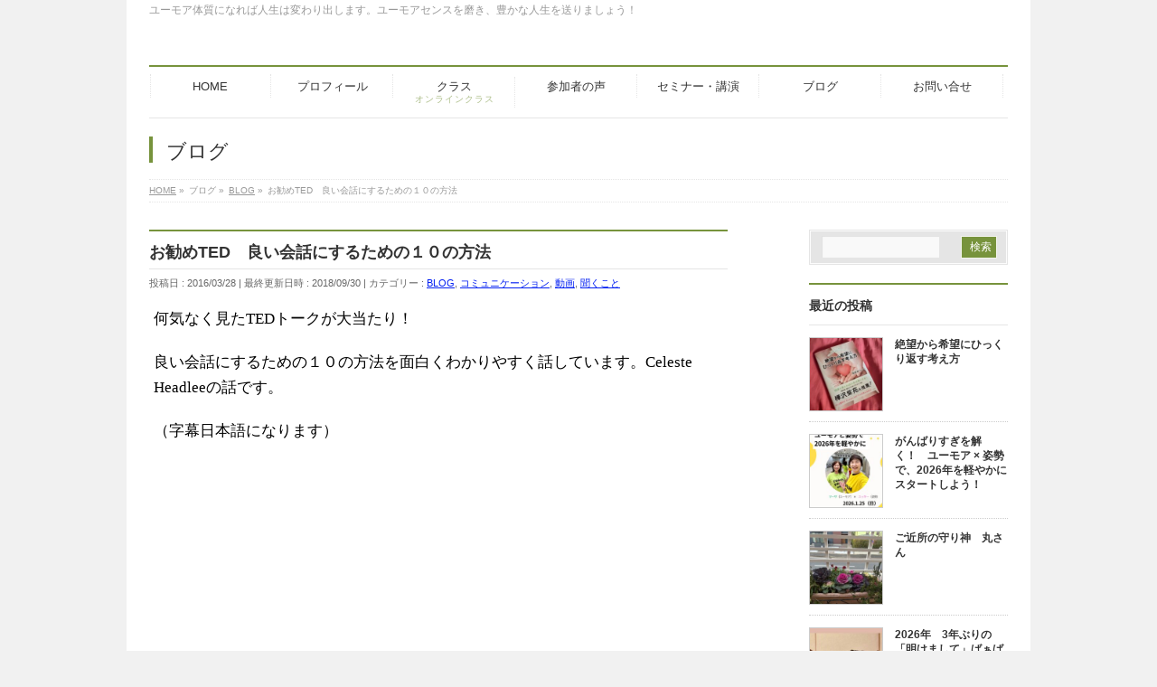

--- FILE ---
content_type: text/html; charset=UTF-8
request_url: https://marthakusakari.com/blog/2346
body_size: 22249
content:
<!DOCTYPE html>
<!--[if IE]>
<meta http-equiv="X-UA-Compatible" content="IE=Edge">
<![endif]-->
<html xmlns:fb="http://ogp.me/ns/fb#" dir="ltr" lang="ja"
	prefix="og: https://ogp.me/ns#" >
<head>
<meta charset="UTF-8" />

<link rel="start" href="https://marthakusakari.com" title="HOME" />
<link rel="alternate" href="https://marthakusakari.com" hreflang="ja" />
<!-- BizVektor v1.8.13 -->

<!--[if lte IE 8]>
<link rel="stylesheet" type="text/css" media="all" href="https://marthakusakari.com/wp-content/themes/biz-vektor-child/style_oldie.css" />
<![endif]-->
<meta id="viewport" name="viewport" content="width=device-width, initial-scale=1">

		<!-- All in One SEO 4.4.3 - aioseo.com -->
		<title>お勧めTED 良い会話にするための１０の方法 -</title>
		<meta name="description" content="何気なく見たTEDトークが大当たり！ 良い会話にするための１０の方法を面白くわかりやすく話しています。Cele" />
		<meta name="robots" content="max-image-preview:large" />
		<link rel="canonical" href="https://marthakusakari.com/blog/2346" />
		<meta name="generator" content="All in One SEO (AIOSEO) 4.4.3" />
		<meta property="og:locale" content="ja_JP" />
		<meta property="og:site_name" content="- ユーモア体質になれば人生は変わり出します。ユーモアセンスを磨き、豊かな人生を送りましょう！" />
		<meta property="og:type" content="article" />
		<meta property="og:title" content="お勧めTED 良い会話にするための１０の方法 -" />
		<meta property="og:description" content="何気なく見たTEDトークが大当たり！ 良い会話にするための１０の方法を面白くわかりやすく話しています。Cele" />
		<meta property="og:url" content="https://marthakusakari.com/blog/2346" />
		<meta property="og:image" content="https://marthakusakari.com/wp-content/uploads/2021/07/2021-07-30_22h49_52.png" />
		<meta property="og:image:secure_url" content="https://marthakusakari.com/wp-content/uploads/2021/07/2021-07-30_22h49_52.png" />
		<meta property="og:image:width" content="325" />
		<meta property="og:image:height" content="325" />
		<meta property="article:published_time" content="2016-03-28T13:34:49+00:00" />
		<meta property="article:modified_time" content="2018-09-30T14:29:42+00:00" />
		<meta name="twitter:card" content="summary" />
		<meta name="twitter:title" content="お勧めTED 良い会話にするための１０の方法 -" />
		<meta name="twitter:description" content="何気なく見たTEDトークが大当たり！ 良い会話にするための１０の方法を面白くわかりやすく話しています。Cele" />
		<meta name="twitter:image" content="https://marthakusakari.com/wp-content/uploads/2021/07/2021-07-30_22h49_52.png" />
		<script type="application/ld+json" class="aioseo-schema">
			{"@context":"https:\/\/schema.org","@graph":[{"@type":"BlogPosting","@id":"https:\/\/marthakusakari.com\/blog\/2346#blogposting","name":"\u304a\u52e7\u3081TED \u826f\u3044\u4f1a\u8a71\u306b\u3059\u308b\u305f\u3081\u306e\uff11\uff10\u306e\u65b9\u6cd5 -","headline":"\u304a\u52e7\u3081TED\u3000\u826f\u3044\u4f1a\u8a71\u306b\u3059\u308b\u305f\u3081\u306e\uff11\uff10\u306e\u65b9\u6cd5","author":{"@id":"https:\/\/marthakusakari.com\/author\/martha#author"},"publisher":{"@id":"https:\/\/marthakusakari.com\/#person"},"image":{"@type":"ImageObject","@id":"https:\/\/marthakusakari.com\/blog\/2346#articleImage","url":"https:\/\/secure.gravatar.com\/avatar\/f457a193bf86a7b1ae524b6c11a17b86?s=96&d=mm&r=g","width":96,"height":96,"caption":"Martha"},"datePublished":"2016-03-28T13:34:49+09:00","dateModified":"2018-09-30T14:29:42+09:00","inLanguage":"ja","mainEntityOfPage":{"@id":"https:\/\/marthakusakari.com\/blog\/2346#webpage"},"isPartOf":{"@id":"https:\/\/marthakusakari.com\/blog\/2346#webpage"},"articleSection":"BLOG, \u30b3\u30df\u30e5\u30cb\u30b1\u30fc\u30b7\u30e7\u30f3, \u52d5\u753b, \u805e\u304f\u3053\u3068"},{"@type":"BreadcrumbList","@id":"https:\/\/marthakusakari.com\/blog\/2346#breadcrumblist","itemListElement":[{"@type":"ListItem","@id":"https:\/\/marthakusakari.com\/#listItem","position":1,"item":{"@type":"WebPage","@id":"https:\/\/marthakusakari.com\/","name":"\u30db\u30fc\u30e0","description":"\u898b\u65b9\u3092\u5909\u3048\u308b\u3068\u4f55\u304b\u9762\u767d\u3044\u3082\u306e\u306b\u898b\u3048\u3066\u304f\u308b\u3002\u307e\u3058\u3081\u306a\u4eba\u3092\u6109\u5feb\u306a\u4eba\u306b\u5909\u3048\u308b\u30e6\u30fc\u30e2\u30a2\u30b3\u30df\u30e5\u30cb\u30b1\u30fc\u30b7\u30e7\u30f3\u30c8\u30ec\u30fc\u30ca\u30fc\u3002","url":"https:\/\/marthakusakari.com\/"},"nextItem":"https:\/\/marthakusakari.com\/blog#listItem"},{"@type":"ListItem","@id":"https:\/\/marthakusakari.com\/blog#listItem","position":2,"item":{"@type":"WebPage","@id":"https:\/\/marthakusakari.com\/blog","name":"BLOG","description":"\u4f55\u6c17\u306a\u304f\u898b\u305fTED\u30c8\u30fc\u30af\u304c\u5927\u5f53\u305f\u308a\uff01 \u826f\u3044\u4f1a\u8a71\u306b\u3059\u308b\u305f\u3081\u306e\uff11\uff10\u306e\u65b9\u6cd5\u3092\u9762\u767d\u304f\u308f\u304b\u308a\u3084\u3059\u304f\u8a71\u3057\u3066\u3044\u307e\u3059\u3002Cele","url":"https:\/\/marthakusakari.com\/blog"},"previousItem":"https:\/\/marthakusakari.com\/#listItem"}]},{"@type":"Person","@id":"https:\/\/marthakusakari.com\/#person","name":"Martha","image":{"@type":"ImageObject","@id":"https:\/\/marthakusakari.com\/blog\/2346#personImage","url":"https:\/\/secure.gravatar.com\/avatar\/f457a193bf86a7b1ae524b6c11a17b86?s=96&d=mm&r=g","width":96,"height":96,"caption":"Martha"}},{"@type":"Person","@id":"https:\/\/marthakusakari.com\/author\/martha#author","url":"https:\/\/marthakusakari.com\/author\/martha","name":"Martha","image":{"@type":"ImageObject","@id":"https:\/\/marthakusakari.com\/blog\/2346#authorImage","url":"https:\/\/secure.gravatar.com\/avatar\/f457a193bf86a7b1ae524b6c11a17b86?s=96&d=mm&r=g","width":96,"height":96,"caption":"Martha"}},{"@type":"WebPage","@id":"https:\/\/marthakusakari.com\/blog\/2346#webpage","url":"https:\/\/marthakusakari.com\/blog\/2346","name":"\u304a\u52e7\u3081TED \u826f\u3044\u4f1a\u8a71\u306b\u3059\u308b\u305f\u3081\u306e\uff11\uff10\u306e\u65b9\u6cd5 -","description":"\u4f55\u6c17\u306a\u304f\u898b\u305fTED\u30c8\u30fc\u30af\u304c\u5927\u5f53\u305f\u308a\uff01 \u826f\u3044\u4f1a\u8a71\u306b\u3059\u308b\u305f\u3081\u306e\uff11\uff10\u306e\u65b9\u6cd5\u3092\u9762\u767d\u304f\u308f\u304b\u308a\u3084\u3059\u304f\u8a71\u3057\u3066\u3044\u307e\u3059\u3002Cele","inLanguage":"ja","isPartOf":{"@id":"https:\/\/marthakusakari.com\/#website"},"breadcrumb":{"@id":"https:\/\/marthakusakari.com\/blog\/2346#breadcrumblist"},"author":{"@id":"https:\/\/marthakusakari.com\/author\/martha#author"},"creator":{"@id":"https:\/\/marthakusakari.com\/author\/martha#author"},"datePublished":"2016-03-28T13:34:49+09:00","dateModified":"2018-09-30T14:29:42+09:00"},{"@type":"WebSite","@id":"https:\/\/marthakusakari.com\/#website","url":"https:\/\/marthakusakari.com\/","description":"\u30e6\u30fc\u30e2\u30a2\u4f53\u8cea\u306b\u306a\u308c\u3070\u4eba\u751f\u306f\u5909\u308f\u308a\u51fa\u3057\u307e\u3059\u3002\u30e6\u30fc\u30e2\u30a2\u30bb\u30f3\u30b9\u3092\u78e8\u304d\u3001\u8c4a\u304b\u306a\u4eba\u751f\u3092\u9001\u308a\u307e\u3057\u3087\u3046\uff01","inLanguage":"ja","publisher":{"@id":"https:\/\/marthakusakari.com\/#person"}}]}
		</script>
		<!-- All in One SEO -->

<meta name="keywords" content="Tedトーク, 会話, 聞くこと" />
<link rel='dns-prefetch' href='//html5shiv.googlecode.com' />
<link rel='dns-prefetch' href='//stats.wp.com' />
<link rel='dns-prefetch' href='//maxcdn.bootstrapcdn.com' />
<link rel='dns-prefetch' href='//fonts.googleapis.com' />
<link rel='dns-prefetch' href='//v0.wordpress.com' />
<link rel='dns-prefetch' href='//c0.wp.com' />
<link rel="alternate" type="application/rss+xml" title=" &raquo; フィード" href="https://marthakusakari.com/feed" />
<link rel="alternate" type="application/rss+xml" title=" &raquo; コメントフィード" href="https://marthakusakari.com/comments/feed" />
<meta name="description" content="何気なく見たTEDトークが大当たり！良い会話にするための１０の方法を面白くわかりやすく話しています。Celeste Headleeの話です。（字幕日本語になります）&nbsp;&nbsp;１.Be present.  Be in that moment.　　身も心もそこにいること。その瞬間にいること。&nbsp;２. Don’t pontificate. Set aside oneself.一方的に話さない。" />
		<!-- This site uses the Google Analytics by MonsterInsights plugin v8.18 - Using Analytics tracking - https://www.monsterinsights.com/ -->
							<script src="//www.googletagmanager.com/gtag/js?id=G-V2RBS5H63W"  data-cfasync="false" data-wpfc-render="false" type="text/javascript" async></script>
			<script data-cfasync="false" data-wpfc-render="false" type="text/javascript">
				var mi_version = '8.18';
				var mi_track_user = true;
				var mi_no_track_reason = '';
				
								var disableStrs = [
										'ga-disable-G-V2RBS5H63W',
									];

				/* Function to detect opted out users */
				function __gtagTrackerIsOptedOut() {
					for (var index = 0; index < disableStrs.length; index++) {
						if (document.cookie.indexOf(disableStrs[index] + '=true') > -1) {
							return true;
						}
					}

					return false;
				}

				/* Disable tracking if the opt-out cookie exists. */
				if (__gtagTrackerIsOptedOut()) {
					for (var index = 0; index < disableStrs.length; index++) {
						window[disableStrs[index]] = true;
					}
				}

				/* Opt-out function */
				function __gtagTrackerOptout() {
					for (var index = 0; index < disableStrs.length; index++) {
						document.cookie = disableStrs[index] + '=true; expires=Thu, 31 Dec 2099 23:59:59 UTC; path=/';
						window[disableStrs[index]] = true;
					}
				}

				if ('undefined' === typeof gaOptout) {
					function gaOptout() {
						__gtagTrackerOptout();
					}
				}
								window.dataLayer = window.dataLayer || [];

				window.MonsterInsightsDualTracker = {
					helpers: {},
					trackers: {},
				};
				if (mi_track_user) {
					function __gtagDataLayer() {
						dataLayer.push(arguments);
					}

					function __gtagTracker(type, name, parameters) {
						if (!parameters) {
							parameters = {};
						}

						if (parameters.send_to) {
							__gtagDataLayer.apply(null, arguments);
							return;
						}

						if (type === 'event') {
														parameters.send_to = monsterinsights_frontend.v4_id;
							var hookName = name;
							if (typeof parameters['event_category'] !== 'undefined') {
								hookName = parameters['event_category'] + ':' + name;
							}

							if (typeof MonsterInsightsDualTracker.trackers[hookName] !== 'undefined') {
								MonsterInsightsDualTracker.trackers[hookName](parameters);
							} else {
								__gtagDataLayer('event', name, parameters);
							}
							
						} else {
							__gtagDataLayer.apply(null, arguments);
						}
					}

					__gtagTracker('js', new Date());
					__gtagTracker('set', {
						'developer_id.dZGIzZG': true,
											});
										__gtagTracker('config', 'G-V2RBS5H63W', {"forceSSL":"true"} );
															window.gtag = __gtagTracker;										(function () {
						/* https://developers.google.com/analytics/devguides/collection/analyticsjs/ */
						/* ga and __gaTracker compatibility shim. */
						var noopfn = function () {
							return null;
						};
						var newtracker = function () {
							return new Tracker();
						};
						var Tracker = function () {
							return null;
						};
						var p = Tracker.prototype;
						p.get = noopfn;
						p.set = noopfn;
						p.send = function () {
							var args = Array.prototype.slice.call(arguments);
							args.unshift('send');
							__gaTracker.apply(null, args);
						};
						var __gaTracker = function () {
							var len = arguments.length;
							if (len === 0) {
								return;
							}
							var f = arguments[len - 1];
							if (typeof f !== 'object' || f === null || typeof f.hitCallback !== 'function') {
								if ('send' === arguments[0]) {
									var hitConverted, hitObject = false, action;
									if ('event' === arguments[1]) {
										if ('undefined' !== typeof arguments[3]) {
											hitObject = {
												'eventAction': arguments[3],
												'eventCategory': arguments[2],
												'eventLabel': arguments[4],
												'value': arguments[5] ? arguments[5] : 1,
											}
										}
									}
									if ('pageview' === arguments[1]) {
										if ('undefined' !== typeof arguments[2]) {
											hitObject = {
												'eventAction': 'page_view',
												'page_path': arguments[2],
											}
										}
									}
									if (typeof arguments[2] === 'object') {
										hitObject = arguments[2];
									}
									if (typeof arguments[5] === 'object') {
										Object.assign(hitObject, arguments[5]);
									}
									if ('undefined' !== typeof arguments[1].hitType) {
										hitObject = arguments[1];
										if ('pageview' === hitObject.hitType) {
											hitObject.eventAction = 'page_view';
										}
									}
									if (hitObject) {
										action = 'timing' === arguments[1].hitType ? 'timing_complete' : hitObject.eventAction;
										hitConverted = mapArgs(hitObject);
										__gtagTracker('event', action, hitConverted);
									}
								}
								return;
							}

							function mapArgs(args) {
								var arg, hit = {};
								var gaMap = {
									'eventCategory': 'event_category',
									'eventAction': 'event_action',
									'eventLabel': 'event_label',
									'eventValue': 'event_value',
									'nonInteraction': 'non_interaction',
									'timingCategory': 'event_category',
									'timingVar': 'name',
									'timingValue': 'value',
									'timingLabel': 'event_label',
									'page': 'page_path',
									'location': 'page_location',
									'title': 'page_title',
								};
								for (arg in args) {
																		if (!(!args.hasOwnProperty(arg) || !gaMap.hasOwnProperty(arg))) {
										hit[gaMap[arg]] = args[arg];
									} else {
										hit[arg] = args[arg];
									}
								}
								return hit;
							}

							try {
								f.hitCallback();
							} catch (ex) {
							}
						};
						__gaTracker.create = newtracker;
						__gaTracker.getByName = newtracker;
						__gaTracker.getAll = function () {
							return [];
						};
						__gaTracker.remove = noopfn;
						__gaTracker.loaded = true;
						window['__gaTracker'] = __gaTracker;
					})();
									} else {
										console.log("");
					(function () {
						function __gtagTracker() {
							return null;
						}

						window['__gtagTracker'] = __gtagTracker;
						window['gtag'] = __gtagTracker;
					})();
									}
			</script>
				<!-- / Google Analytics by MonsterInsights -->
		<script type="text/javascript">
window._wpemojiSettings = {"baseUrl":"https:\/\/s.w.org\/images\/core\/emoji\/14.0.0\/72x72\/","ext":".png","svgUrl":"https:\/\/s.w.org\/images\/core\/emoji\/14.0.0\/svg\/","svgExt":".svg","source":{"concatemoji":"https:\/\/marthakusakari.com\/wp-includes\/js\/wp-emoji-release.min.js?ver=6.2.8"}};
/*! This file is auto-generated */
!function(e,a,t){var n,r,o,i=a.createElement("canvas"),p=i.getContext&&i.getContext("2d");function s(e,t){p.clearRect(0,0,i.width,i.height),p.fillText(e,0,0);e=i.toDataURL();return p.clearRect(0,0,i.width,i.height),p.fillText(t,0,0),e===i.toDataURL()}function c(e){var t=a.createElement("script");t.src=e,t.defer=t.type="text/javascript",a.getElementsByTagName("head")[0].appendChild(t)}for(o=Array("flag","emoji"),t.supports={everything:!0,everythingExceptFlag:!0},r=0;r<o.length;r++)t.supports[o[r]]=function(e){if(p&&p.fillText)switch(p.textBaseline="top",p.font="600 32px Arial",e){case"flag":return s("\ud83c\udff3\ufe0f\u200d\u26a7\ufe0f","\ud83c\udff3\ufe0f\u200b\u26a7\ufe0f")?!1:!s("\ud83c\uddfa\ud83c\uddf3","\ud83c\uddfa\u200b\ud83c\uddf3")&&!s("\ud83c\udff4\udb40\udc67\udb40\udc62\udb40\udc65\udb40\udc6e\udb40\udc67\udb40\udc7f","\ud83c\udff4\u200b\udb40\udc67\u200b\udb40\udc62\u200b\udb40\udc65\u200b\udb40\udc6e\u200b\udb40\udc67\u200b\udb40\udc7f");case"emoji":return!s("\ud83e\udef1\ud83c\udffb\u200d\ud83e\udef2\ud83c\udfff","\ud83e\udef1\ud83c\udffb\u200b\ud83e\udef2\ud83c\udfff")}return!1}(o[r]),t.supports.everything=t.supports.everything&&t.supports[o[r]],"flag"!==o[r]&&(t.supports.everythingExceptFlag=t.supports.everythingExceptFlag&&t.supports[o[r]]);t.supports.everythingExceptFlag=t.supports.everythingExceptFlag&&!t.supports.flag,t.DOMReady=!1,t.readyCallback=function(){t.DOMReady=!0},t.supports.everything||(n=function(){t.readyCallback()},a.addEventListener?(a.addEventListener("DOMContentLoaded",n,!1),e.addEventListener("load",n,!1)):(e.attachEvent("onload",n),a.attachEvent("onreadystatechange",function(){"complete"===a.readyState&&t.readyCallback()})),(e=t.source||{}).concatemoji?c(e.concatemoji):e.wpemoji&&e.twemoji&&(c(e.twemoji),c(e.wpemoji)))}(window,document,window._wpemojiSettings);
</script>
<style type="text/css">
img.wp-smiley,
img.emoji {
	display: inline !important;
	border: none !important;
	box-shadow: none !important;
	height: 1em !important;
	width: 1em !important;
	margin: 0 0.07em !important;
	vertical-align: -0.1em !important;
	background: none !important;
	padding: 0 !important;
}
</style>
	<link rel='stylesheet' id='wp-block-library-css' href='https://c0.wp.com/c/6.2.8/wp-includes/css/dist/block-library/style.min.css' type='text/css' media='all' />
<style id='wp-block-library-inline-css' type='text/css'>
.has-text-align-justify{text-align:justify;}
</style>
<link rel='stylesheet' id='jetpack-videopress-video-block-view-css' href='https://marthakusakari.com/wp-content/plugins/jetpack/jetpack_vendor/automattic/jetpack-videopress/build/block-editor/blocks/video/view.css?minify=false&#038;ver=34ae973733627b74a14e' type='text/css' media='all' />
<link rel='stylesheet' id='mediaelement-css' href='https://c0.wp.com/c/6.2.8/wp-includes/js/mediaelement/mediaelementplayer-legacy.min.css' type='text/css' media='all' />
<link rel='stylesheet' id='wp-mediaelement-css' href='https://c0.wp.com/c/6.2.8/wp-includes/js/mediaelement/wp-mediaelement.min.css' type='text/css' media='all' />
<link rel='stylesheet' id='classic-theme-styles-css' href='https://c0.wp.com/c/6.2.8/wp-includes/css/classic-themes.min.css' type='text/css' media='all' />
<style id='global-styles-inline-css' type='text/css'>
body{--wp--preset--color--black: #000000;--wp--preset--color--cyan-bluish-gray: #abb8c3;--wp--preset--color--white: #ffffff;--wp--preset--color--pale-pink: #f78da7;--wp--preset--color--vivid-red: #cf2e2e;--wp--preset--color--luminous-vivid-orange: #ff6900;--wp--preset--color--luminous-vivid-amber: #fcb900;--wp--preset--color--light-green-cyan: #7bdcb5;--wp--preset--color--vivid-green-cyan: #00d084;--wp--preset--color--pale-cyan-blue: #8ed1fc;--wp--preset--color--vivid-cyan-blue: #0693e3;--wp--preset--color--vivid-purple: #9b51e0;--wp--preset--gradient--vivid-cyan-blue-to-vivid-purple: linear-gradient(135deg,rgba(6,147,227,1) 0%,rgb(155,81,224) 100%);--wp--preset--gradient--light-green-cyan-to-vivid-green-cyan: linear-gradient(135deg,rgb(122,220,180) 0%,rgb(0,208,130) 100%);--wp--preset--gradient--luminous-vivid-amber-to-luminous-vivid-orange: linear-gradient(135deg,rgba(252,185,0,1) 0%,rgba(255,105,0,1) 100%);--wp--preset--gradient--luminous-vivid-orange-to-vivid-red: linear-gradient(135deg,rgba(255,105,0,1) 0%,rgb(207,46,46) 100%);--wp--preset--gradient--very-light-gray-to-cyan-bluish-gray: linear-gradient(135deg,rgb(238,238,238) 0%,rgb(169,184,195) 100%);--wp--preset--gradient--cool-to-warm-spectrum: linear-gradient(135deg,rgb(74,234,220) 0%,rgb(151,120,209) 20%,rgb(207,42,186) 40%,rgb(238,44,130) 60%,rgb(251,105,98) 80%,rgb(254,248,76) 100%);--wp--preset--gradient--blush-light-purple: linear-gradient(135deg,rgb(255,206,236) 0%,rgb(152,150,240) 100%);--wp--preset--gradient--blush-bordeaux: linear-gradient(135deg,rgb(254,205,165) 0%,rgb(254,45,45) 50%,rgb(107,0,62) 100%);--wp--preset--gradient--luminous-dusk: linear-gradient(135deg,rgb(255,203,112) 0%,rgb(199,81,192) 50%,rgb(65,88,208) 100%);--wp--preset--gradient--pale-ocean: linear-gradient(135deg,rgb(255,245,203) 0%,rgb(182,227,212) 50%,rgb(51,167,181) 100%);--wp--preset--gradient--electric-grass: linear-gradient(135deg,rgb(202,248,128) 0%,rgb(113,206,126) 100%);--wp--preset--gradient--midnight: linear-gradient(135deg,rgb(2,3,129) 0%,rgb(40,116,252) 100%);--wp--preset--duotone--dark-grayscale: url('#wp-duotone-dark-grayscale');--wp--preset--duotone--grayscale: url('#wp-duotone-grayscale');--wp--preset--duotone--purple-yellow: url('#wp-duotone-purple-yellow');--wp--preset--duotone--blue-red: url('#wp-duotone-blue-red');--wp--preset--duotone--midnight: url('#wp-duotone-midnight');--wp--preset--duotone--magenta-yellow: url('#wp-duotone-magenta-yellow');--wp--preset--duotone--purple-green: url('#wp-duotone-purple-green');--wp--preset--duotone--blue-orange: url('#wp-duotone-blue-orange');--wp--preset--font-size--small: 13px;--wp--preset--font-size--medium: 20px;--wp--preset--font-size--large: 36px;--wp--preset--font-size--x-large: 42px;--wp--preset--spacing--20: 0.44rem;--wp--preset--spacing--30: 0.67rem;--wp--preset--spacing--40: 1rem;--wp--preset--spacing--50: 1.5rem;--wp--preset--spacing--60: 2.25rem;--wp--preset--spacing--70: 3.38rem;--wp--preset--spacing--80: 5.06rem;--wp--preset--shadow--natural: 6px 6px 9px rgba(0, 0, 0, 0.2);--wp--preset--shadow--deep: 12px 12px 50px rgba(0, 0, 0, 0.4);--wp--preset--shadow--sharp: 6px 6px 0px rgba(0, 0, 0, 0.2);--wp--preset--shadow--outlined: 6px 6px 0px -3px rgba(255, 255, 255, 1), 6px 6px rgba(0, 0, 0, 1);--wp--preset--shadow--crisp: 6px 6px 0px rgba(0, 0, 0, 1);}:where(.is-layout-flex){gap: 0.5em;}body .is-layout-flow > .alignleft{float: left;margin-inline-start: 0;margin-inline-end: 2em;}body .is-layout-flow > .alignright{float: right;margin-inline-start: 2em;margin-inline-end: 0;}body .is-layout-flow > .aligncenter{margin-left: auto !important;margin-right: auto !important;}body .is-layout-constrained > .alignleft{float: left;margin-inline-start: 0;margin-inline-end: 2em;}body .is-layout-constrained > .alignright{float: right;margin-inline-start: 2em;margin-inline-end: 0;}body .is-layout-constrained > .aligncenter{margin-left: auto !important;margin-right: auto !important;}body .is-layout-constrained > :where(:not(.alignleft):not(.alignright):not(.alignfull)){max-width: var(--wp--style--global--content-size);margin-left: auto !important;margin-right: auto !important;}body .is-layout-constrained > .alignwide{max-width: var(--wp--style--global--wide-size);}body .is-layout-flex{display: flex;}body .is-layout-flex{flex-wrap: wrap;align-items: center;}body .is-layout-flex > *{margin: 0;}:where(.wp-block-columns.is-layout-flex){gap: 2em;}.has-black-color{color: var(--wp--preset--color--black) !important;}.has-cyan-bluish-gray-color{color: var(--wp--preset--color--cyan-bluish-gray) !important;}.has-white-color{color: var(--wp--preset--color--white) !important;}.has-pale-pink-color{color: var(--wp--preset--color--pale-pink) !important;}.has-vivid-red-color{color: var(--wp--preset--color--vivid-red) !important;}.has-luminous-vivid-orange-color{color: var(--wp--preset--color--luminous-vivid-orange) !important;}.has-luminous-vivid-amber-color{color: var(--wp--preset--color--luminous-vivid-amber) !important;}.has-light-green-cyan-color{color: var(--wp--preset--color--light-green-cyan) !important;}.has-vivid-green-cyan-color{color: var(--wp--preset--color--vivid-green-cyan) !important;}.has-pale-cyan-blue-color{color: var(--wp--preset--color--pale-cyan-blue) !important;}.has-vivid-cyan-blue-color{color: var(--wp--preset--color--vivid-cyan-blue) !important;}.has-vivid-purple-color{color: var(--wp--preset--color--vivid-purple) !important;}.has-black-background-color{background-color: var(--wp--preset--color--black) !important;}.has-cyan-bluish-gray-background-color{background-color: var(--wp--preset--color--cyan-bluish-gray) !important;}.has-white-background-color{background-color: var(--wp--preset--color--white) !important;}.has-pale-pink-background-color{background-color: var(--wp--preset--color--pale-pink) !important;}.has-vivid-red-background-color{background-color: var(--wp--preset--color--vivid-red) !important;}.has-luminous-vivid-orange-background-color{background-color: var(--wp--preset--color--luminous-vivid-orange) !important;}.has-luminous-vivid-amber-background-color{background-color: var(--wp--preset--color--luminous-vivid-amber) !important;}.has-light-green-cyan-background-color{background-color: var(--wp--preset--color--light-green-cyan) !important;}.has-vivid-green-cyan-background-color{background-color: var(--wp--preset--color--vivid-green-cyan) !important;}.has-pale-cyan-blue-background-color{background-color: var(--wp--preset--color--pale-cyan-blue) !important;}.has-vivid-cyan-blue-background-color{background-color: var(--wp--preset--color--vivid-cyan-blue) !important;}.has-vivid-purple-background-color{background-color: var(--wp--preset--color--vivid-purple) !important;}.has-black-border-color{border-color: var(--wp--preset--color--black) !important;}.has-cyan-bluish-gray-border-color{border-color: var(--wp--preset--color--cyan-bluish-gray) !important;}.has-white-border-color{border-color: var(--wp--preset--color--white) !important;}.has-pale-pink-border-color{border-color: var(--wp--preset--color--pale-pink) !important;}.has-vivid-red-border-color{border-color: var(--wp--preset--color--vivid-red) !important;}.has-luminous-vivid-orange-border-color{border-color: var(--wp--preset--color--luminous-vivid-orange) !important;}.has-luminous-vivid-amber-border-color{border-color: var(--wp--preset--color--luminous-vivid-amber) !important;}.has-light-green-cyan-border-color{border-color: var(--wp--preset--color--light-green-cyan) !important;}.has-vivid-green-cyan-border-color{border-color: var(--wp--preset--color--vivid-green-cyan) !important;}.has-pale-cyan-blue-border-color{border-color: var(--wp--preset--color--pale-cyan-blue) !important;}.has-vivid-cyan-blue-border-color{border-color: var(--wp--preset--color--vivid-cyan-blue) !important;}.has-vivid-purple-border-color{border-color: var(--wp--preset--color--vivid-purple) !important;}.has-vivid-cyan-blue-to-vivid-purple-gradient-background{background: var(--wp--preset--gradient--vivid-cyan-blue-to-vivid-purple) !important;}.has-light-green-cyan-to-vivid-green-cyan-gradient-background{background: var(--wp--preset--gradient--light-green-cyan-to-vivid-green-cyan) !important;}.has-luminous-vivid-amber-to-luminous-vivid-orange-gradient-background{background: var(--wp--preset--gradient--luminous-vivid-amber-to-luminous-vivid-orange) !important;}.has-luminous-vivid-orange-to-vivid-red-gradient-background{background: var(--wp--preset--gradient--luminous-vivid-orange-to-vivid-red) !important;}.has-very-light-gray-to-cyan-bluish-gray-gradient-background{background: var(--wp--preset--gradient--very-light-gray-to-cyan-bluish-gray) !important;}.has-cool-to-warm-spectrum-gradient-background{background: var(--wp--preset--gradient--cool-to-warm-spectrum) !important;}.has-blush-light-purple-gradient-background{background: var(--wp--preset--gradient--blush-light-purple) !important;}.has-blush-bordeaux-gradient-background{background: var(--wp--preset--gradient--blush-bordeaux) !important;}.has-luminous-dusk-gradient-background{background: var(--wp--preset--gradient--luminous-dusk) !important;}.has-pale-ocean-gradient-background{background: var(--wp--preset--gradient--pale-ocean) !important;}.has-electric-grass-gradient-background{background: var(--wp--preset--gradient--electric-grass) !important;}.has-midnight-gradient-background{background: var(--wp--preset--gradient--midnight) !important;}.has-small-font-size{font-size: var(--wp--preset--font-size--small) !important;}.has-medium-font-size{font-size: var(--wp--preset--font-size--medium) !important;}.has-large-font-size{font-size: var(--wp--preset--font-size--large) !important;}.has-x-large-font-size{font-size: var(--wp--preset--font-size--x-large) !important;}
.wp-block-navigation a:where(:not(.wp-element-button)){color: inherit;}
:where(.wp-block-columns.is-layout-flex){gap: 2em;}
.wp-block-pullquote{font-size: 1.5em;line-height: 1.6;}
</style>
<link rel='stylesheet' id='contact-form-7-css' href='https://marthakusakari.com/wp-content/plugins/contact-form-7/includes/css/styles.css?ver=5.8' type='text/css' media='all' />
<link rel='stylesheet' id='pz-linkcard-css' href='//marthakusakari.com/wp-content/uploads/pz-linkcard/style.css?ver=2.4.7.50' type='text/css' media='all' />
<link rel='stylesheet' id='Biz_Vektor_common_style-css' href='https://marthakusakari.com/wp-content/themes/biz-vektor/css/bizvektor_common_min.css?ver=20141106' type='text/css' media='all' />
<link rel='stylesheet' id='Biz_Vektor_Design_style-css' href='https://marthakusakari.com/wp-content/plugins/biz-vektor-neat/css/neat.css?ver=6.2.8' type='text/css' media='all' />
<link rel='stylesheet' id='Biz_Vektor_plugin_sns_style-css' href='https://marthakusakari.com/wp-content/themes/biz-vektor/plugins/sns/style_bizvektor_sns.css?ver=6.2.8' type='text/css' media='all' />
<link rel='stylesheet' id='Biz_Vektor_add_font_awesome-css' href='//maxcdn.bootstrapcdn.com/font-awesome/4.3.0/css/font-awesome.min.css?ver=6.2.8' type='text/css' media='all' />
<link rel='stylesheet' id='Biz_Vektor_add_web_fonts-css' href='//fonts.googleapis.com/css?family=Droid+Sans%3A700%7CLato%3A900%7CAnton&#038;ver=6.2.8' type='text/css' media='all' />
<link rel='stylesheet' id='social-logos-css' href='https://c0.wp.com/p/jetpack/12.4.1/_inc/social-logos/social-logos.min.css' type='text/css' media='all' />
<link rel='stylesheet' id='jetpack_css-css' href='https://c0.wp.com/p/jetpack/12.4.1/css/jetpack.css' type='text/css' media='all' />
<link rel='stylesheet' id='slimbox2-css' href='https://marthakusakari.com/wp-content/plugins/wp-slimbox2/css/slimbox2.css?ver=1.1' type='text/css' media='screen' />
<script type='text/javascript' id='jetpack_related-posts-js-extra'>
/* <![CDATA[ */
var related_posts_js_options = {"post_heading":"h4"};
/* ]]> */
</script>
<script type='text/javascript' src='https://c0.wp.com/p/jetpack/12.4.1/_inc/build/related-posts/related-posts.min.js' id='jetpack_related-posts-js'></script>
<script type='text/javascript' src='https://marthakusakari.com/wp-content/plugins/google-analytics-for-wordpress/assets/js/frontend-gtag.min.js?ver=8.18' id='monsterinsights-frontend-script-js'></script>
<script data-cfasync="false" data-wpfc-render="false" type="text/javascript" id='monsterinsights-frontend-script-js-extra'>/* <![CDATA[ */
var monsterinsights_frontend = {"js_events_tracking":"true","download_extensions":"doc,pdf,ppt,zip,xls,docx,pptx,xlsx","inbound_paths":"[]","home_url":"https:\/\/marthakusakari.com","hash_tracking":"false","v4_id":"G-V2RBS5H63W"};/* ]]> */
</script>
<script type='text/javascript' src='//html5shiv.googlecode.com/svn/trunk/html5.js' id='html5shiv-js'></script>
<script type='text/javascript' src='https://c0.wp.com/c/6.2.8/wp-includes/js/jquery/jquery.min.js' id='jquery-core-js'></script>
<script type='text/javascript' src='https://c0.wp.com/c/6.2.8/wp-includes/js/jquery/jquery-migrate.min.js' id='jquery-migrate-js'></script>
<script type='text/javascript' src='https://marthakusakari.com/wp-content/plugins/wp-slimbox2/javascript/slimbox2.js?ver=2.04' id='slimbox2-js'></script>
<script type='text/javascript' id='slimbox2_autoload-js-extra'>
/* <![CDATA[ */
var slimbox2_options = {"autoload":"1","overlayColor":"#000000","loop":"","overlayOpacity":"0.8","overlayFadeDuration":"400","resizeDuration":"400","resizeEasing":"swing","initialWidth":"250","initialHeight":"250","imageFadeDuration":"400","captionAnimationDuration":"400","caption":"el.title || el.firstChild.alt || el.firstChild.title || el.href || el.href","url":"1","selector":"div.entry-content, div.gallery, div.entry, div.post, div#page, body","counterText":"Image {x} of {y}","closeKeys":"27,88,67","previousKeys":"37,80","nextKeys":"39,78","prev":"https:\/\/marthakusakari.com\/wp-content\/plugins\/wp-slimbox2\/images\/default\/prevlabel.gif","next":"https:\/\/marthakusakari.com\/wp-content\/plugins\/wp-slimbox2\/images\/default\/nextlabel.gif","close":"https:\/\/marthakusakari.com\/wp-content\/plugins\/wp-slimbox2\/images\/default\/closelabel.gif","picasaweb":"","flickr":"","mobile":""};
/* ]]> */
</script>
<script type='text/javascript' src='https://marthakusakari.com/wp-content/plugins/wp-slimbox2/javascript/slimbox2_autoload.js?ver=1.0.4b' id='slimbox2_autoload-js'></script>
<link rel="https://api.w.org/" href="https://marthakusakari.com/wp-json/" /><link rel="alternate" type="application/json" href="https://marthakusakari.com/wp-json/wp/v2/posts/2346" /><link rel="EditURI" type="application/rsd+xml" title="RSD" href="https://marthakusakari.com/xmlrpc.php?rsd" />
<link rel="wlwmanifest" type="application/wlwmanifest+xml" href="https://marthakusakari.com/wp-includes/wlwmanifest.xml" />
<link rel='shortlink' href='https://wp.me/p797Av-BQ' />
<link rel="alternate" type="application/json+oembed" href="https://marthakusakari.com/wp-json/oembed/1.0/embed?url=https%3A%2F%2Fmarthakusakari.com%2Fblog%2F2346" />
<link rel="alternate" type="text/xml+oembed" href="https://marthakusakari.com/wp-json/oembed/1.0/embed?url=https%3A%2F%2Fmarthakusakari.com%2Fblog%2F2346&#038;format=xml" />
<script>
	function expand(param) {
		param.style.display = (param.style.display == "none") ? "block" : "none";
	}
	function read_toggle(id, more, less) {
		el = document.getElementById("readlink" + id);
		el.innerHTML = (el.innerHTML == more) ? less : more;
		expand(document.getElementById("read" + id));
	}
	</script>	<style>img#wpstats{display:none}</style>
		<!--[if lte IE 8]>
<link rel="stylesheet" type="text/css" media="all" href="https://marthakusakari.com/wp-content/plugins/biz-vektor-neat/css/neat_old_ie.css" />
<![endif]-->
<link rel="SHORTCUT ICON" HREF="https://marthakusakari.com/wp-content/uploads/2016/06/472bb75ca942922fb92a6ce1585ce43f_xo.ico" /><link rel="pingback" href="https://marthakusakari.com/xmlrpc.php" />
<meta name="generator" content="Elementor 3.15.1; features: e_dom_optimization, e_optimized_assets_loading, e_optimized_css_loading, additional_custom_breakpoints; settings: css_print_method-external, google_font-enabled, font_display-auto">
<style type="text/css" id="custom-background-css">
body.custom-background { background-color: #f1f1f1; }
</style>
	<style type="text/css">

*[id^='readlink'] {
 font-weight: normal;
 color: #e58734;
 background: #ffffff;
 padding: 0px;
 border-bottom: 1px solid #e58734;
 -webkit-box-shadow: none !important;
 box-shadow: none !important;
 -webkit-transition: none !important;
}

*[id^='readlink']:hover {
 font-weight: normal;
 color: #f43900;
 padding: 0px;
 border-bottom: 1px solid #e58734;
}

*[id^='readlink']:focus {
 outline: none;
 color: #e58734;
}

</style>
<style type="text/css" id="wp-custom-css">.box27 {
    position: relative;
    margin: 2em 0;
    padding: 0.5em 1em;
    border: solid 3px #62c1ce;
}
.box27 .box-title {
    position: absolute;
    display: inline-block;
    top: -27px;
    left: -3px;
    padding: 0 9px;
    height: 25px;
    line-height: 25px;
    font-size: 17px;
    background: #62c1ce;
    color: #ffffff;
    font-weight: bold;
    border-radius: 5px 5px 0 0;
}
.box27 p {
    margin: 0; 
    padding: 0;
}


.humor-japanese-online {
    border-collapse: collapse;
    border:2px solid #000000;
}

.humor-japanese-online td {
    border-collapse: collapse;
    border:2px solid #000000;
}

/* サイドバーのサブカテゴリー */
.sideTower .sideWidget li li a::before {
    content: " - ";
}

.sideTower .sideWidget li li a {
    padding: 11px 10px 9px 25px;
}</style><style type="text/css">


a { color:#0420f2; }

#searchform input[type=submit],
p.form-submit input[type=submit],
form#searchform input#searchsubmit,
#content form input.wpcf7-submit,
#confirm-button input,
a.btn,
.linkBtn a,
input[type=button],
input[type=submit] { background-color: #77933c; }

#headContactTel { color:#77933c; }

#gMenu .assistive-text { background-color:#77933c; }
#gMenu .menu { border-top-color:#77933c; }
#gMenu .menu li a:hover { background-color:#d0d2dd; }
#gMenu .menu li a span { color:#77933c; }
#gMenu .menu li.current_page_item > a { background-color:#d0d2dd; }
@media (min-width:770px) {
#gMenu .menu > li.current-menu-ancestor > a,
#gMenu .menu > li.current_page_ancestor > a,
#gMenu .menu > li.current-page-ancestor > a { background-color:#d0d2dd; }
}

#pageTitBnr #pageTitInner #pageTit { border-left-color:#77933c; }

.sideTower li#sideContact.sideBnr a,
#sideTower li#sideContact.sideBnr a,
#content .infoList .rssBtn a,
form#searchform input#searchsubmit { background-color: #77933c; }

.sideTower li#sideContact.sideBnr a:hover,
#sideTower li#sideContact.sideBnr a:hover,
#content .infoList .rssBtn a:hover,
form#searchform input#searchsubmit:hover { background-color: #0420f2; }

#content h2,
#content h1.contentTitle,
#content h1.entryPostTitle ,
.sideTower .localHead,
#sideTower .localHead { border-top-color:#77933c; }

#content h3 { color:#77933c; }

#content table th { background-color:#d0d2dd; }
#content table thead th { background-color:#d0d2dd; }

#content .mainFootContact p.mainFootTxt span.mainFootTel { color:#77933c; }
#content .mainFootContact .mainFootBt a { background-color: #77933c; }
#content .mainFootContact .mainFootBt a:hover { background-color: #0420f2; }

#content .child_page_block h4 a { border-left-color:#77933c; }

#content .infoList .infoCate a { border-color:#0420f2; color:#0420f2 }
#content .infoList .infoCate a:hover { background-color: #0420f2; }

.paging span,
.paging a	{ color:#77933c; border-color:#77933c; }
.paging span.current,
.paging a:hover	{ background-color:#77933c; }

	/* アクティブのページ */
.sideTower .sideWidget li a:hover,
.sideTower .sideWidget li.current_page_item > a,
.sideTower .sideWidget li.current-cat > a,
#sideTower .sideWidget li a:hover,
#sideTower .sideWidget li.current_page_item > a,
#sideTower .sideWidget li.current-cat > a	{ color:#77933c; background-color: #d0d2dd;}
.sideTower .ttBoxSection .ttBox a:hover,
#sideTower .ttBoxSection .ttBox a:hover { color: #77933c; }

#pagetop a { background-color: #77933c; }
#pagetop a:hover { background-color: #0420f2; }
.moreLink a { background-color: #77933c; }
.moreLink a:hover { background-color: #0420f2; }

#content #topPr h3 a { border-left-color:#77933c; }


</style>



	<style type="text/css">
/*-------------------------------------------*/
/*	menu divide
/*-------------------------------------------*/
@media (min-width: 970px) {
#gMenu .menu > li { width:135px; text-align:center; }
#gMenu .menu > li.current_menu_item,
#gMenu .menu > li.current-menu-item,
#gMenu .menu > li.current-menu-ancestor,
#gMenu .menu > li.current_page_item,
#gMenu .menu > li.current_page_ancestor,
#gMenu .menu > li.current-page-ancestor { width:139px; }
}
</style>
<!--[if lte IE 8]>
<style type="text/css">
#gMenu .menu li { width:135px; text-align:center; }
#gMenu .menu li.current_page_item,
#gMenu .menu li.current_page_ancestor { width:139px; }
</style>
<![endif]-->
<style type="text/css">
/*-------------------------------------------*/
/*	font
/*-------------------------------------------*/
h1,h2,h3,h4,h4,h5,h6,#header #site-title,#pageTitBnr #pageTitInner #pageTit,#content .leadTxt,#sideTower .localHead {font-family: "ヒラギノ角ゴ Pro W3","Hiragino Kaku Gothic Pro","メイリオ",Meiryo,Osaka,"ＭＳ Ｐゴシック","MS PGothic",sans-serif; }
#pageTitBnr #pageTitInner #pageTit { font-weight:lighter; }
#gMenu .menu li a strong {font-family: "ヒラギノ角ゴ Pro W3","Hiragino Kaku Gothic Pro","メイリオ",Meiryo,Osaka,"ＭＳ Ｐゴシック","MS PGothic",sans-serif; }
</style>
<link rel="stylesheet" href="https://marthakusakari.com/wp-content/themes/biz-vektor-child/style.css" type="text/css" media="all" />
<style id="wpforms-css-vars-root">
				:root {
					--wpforms-field-border-radius: 3px;
--wpforms-field-background-color: #ffffff;
--wpforms-field-border-color: rgba( 0, 0, 0, 0.25 );
--wpforms-field-text-color: rgba( 0, 0, 0, 0.7 );
--wpforms-label-color: rgba( 0, 0, 0, 0.85 );
--wpforms-label-sublabel-color: rgba( 0, 0, 0, 0.55 );
--wpforms-label-error-color: #d63637;
--wpforms-button-border-radius: 3px;
--wpforms-button-background-color: #066aab;
--wpforms-button-text-color: #ffffff;
--wpforms-field-size-input-height: 43px;
--wpforms-field-size-input-spacing: 15px;
--wpforms-field-size-font-size: 16px;
--wpforms-field-size-line-height: 19px;
--wpforms-field-size-padding-h: 14px;
--wpforms-field-size-checkbox-size: 16px;
--wpforms-field-size-sublabel-spacing: 5px;
--wpforms-field-size-icon-size: 1;
--wpforms-label-size-font-size: 16px;
--wpforms-label-size-line-height: 19px;
--wpforms-label-size-sublabel-font-size: 14px;
--wpforms-label-size-sublabel-line-height: 17px;
--wpforms-button-size-font-size: 17px;
--wpforms-button-size-height: 41px;
--wpforms-button-size-padding-h: 15px;
--wpforms-button-size-margin-top: 10px;

				}
			</style></head>

<body class="post-template-default single single-post postid-2346 single-format-standard custom-background two-column right-sidebar elementor-default elementor-kit-11742">

<div id="fb-root"></div>

<div id="wrap">

<!--[if lte IE 8]>
<div id="eradi_ie_box">
<div class="alert_title">ご利用の Internet Exproler は古すぎます。</div>
<p>このウェブサイトはあなたがご利用の Internet Explorer をサポートしていないため、正しく表示・動作しません。<br />
古い Internet Exproler はセキュリティーの問題があるため、新しいブラウザに移行する事が強く推奨されています。<br />
最新の Internet Exproler を利用するか、<a href="https://www.google.co.jp/chrome/browser/index.html" target="_blank">Chrome</a> や <a href="https://www.mozilla.org/ja/firefox/new/" target="_blank">Firefox</a> など、より早くて快適なブラウザをご利用ください。</p>
</div>
<![endif]-->

<!-- [ #headerTop ] -->
<div id="headerTop">
<div class="innerBox">
<div id="site-description">ユーモア体質になれば人生は変わり出します。ユーモアセンスを磨き、豊かな人生を送りましょう！</div>
</div>
</div><!-- [ /#headerTop ] -->

<!-- [ #header ] -->
<div id="header">
<div id="headerInner" class="innerBox">
<!-- [ #headLogo ] -->
<div id="site-title">
<a href="https://marthakusakari.com/" title="" rel="home">
</a>
</div>
<!-- [ /#headLogo ] -->

<!-- [ #headContact ] -->
<!-- [ /#headContact ] -->

</div>
<!-- #headerInner -->
</div>
<!-- [ /#header ] -->


<!-- [ #gMenu ] -->
<div id="gMenu" class="itemClose">
<div id="gMenuInner" class="innerBox">
<h3 class="assistive-text" onclick="showHide('gMenu');"><span>MENU</span></h3>
<div class="skip-link screen-reader-text">
	<a href="#content" title="メニューを飛ばす">メニューを飛ばす</a>
</div>
<div class="menu-main-menu-container"><ul id="menu-main-menu" class="menu"><li id="menu-item-2075" class="menu-item menu-item-type-post_type menu-item-object-page menu-item-home"><a href="https://marthakusakari.com/"><strong>HOME</strong></a></li>
<li id="menu-item-2076" class="menu-item menu-item-type-post_type menu-item-object-page"><a href="https://marthakusakari.com/profile"><strong>プロフィール</strong></a></li>
<li id="menu-item-15174" class="menu-item menu-item-type-custom menu-item-object-custom"><a href="https://marthakusakari.com/class/online-course"><strong>クラス</strong><span>オンラインクラス</span></a></li>
<li id="menu-item-2081" class="menu-item menu-item-type-taxonomy menu-item-object-category"><a href="https://marthakusakari.com/class-contents/voice"><strong>参加者の声</strong></a></li>
<li id="menu-item-2110" class="menu-item menu-item-type-post_type menu-item-object-page menu-item-has-children"><a href="https://marthakusakari.com/seminar-lecture"><strong>セミナー・講演</strong></a>
<ul class="sub-menu">
	<li id="menu-item-8005" class="menu-item menu-item-type-post_type menu-item-object-page"><a href="https://marthakusakari.com/seminar-lecture">セミナー・講演のご依頼</a></li>
</ul>
</li>
<li id="menu-item-2251" class="menu-item menu-item-type-taxonomy menu-item-object-category current-post-ancestor current-menu-parent current-post-parent menu-item-has-children"><a href="https://marthakusakari.com/blog"><strong>ブログ</strong></a>
<ul class="sub-menu">
	<li id="menu-item-2669" class="menu-item menu-item-type-post_type menu-item-object-page"><a href="https://marthakusakari.com/recommend-blog">マーサのオススメ記事</a></li>
</ul>
</li>
<li id="menu-item-2077" class="menu-item menu-item-type-post_type menu-item-object-page"><a href="https://marthakusakari.com/contact"><strong>お問い合せ</strong></a></li>
</ul></div>
</div><!-- [ /#gMenuInner ] -->
</div>
<!-- [ /#gMenu ] -->


<div id="pageTitBnr">
<div class="innerBox">
<div id="pageTitInner">
<div id="pageTit">
ブログ</div>
</div><!-- [ /#pageTitInner ] -->
</div>
</div><!-- [ /#pageTitBnr ] -->
<!-- [ #panList ] -->
<div id="panList">
<div id="panListInner" class="innerBox">
<ul><li id="panHome"><a href="https://marthakusakari.com"><span>HOME</span></a> &raquo; </li><li itemscope itemtype="http://data-vocabulary.org/Breadcrumb"><span itemprop="title">ブログ</span> &raquo; </li><li itemscope itemtype="http://data-vocabulary.org/Breadcrumb"><a href="https://marthakusakari.com/blog" itemprop="url"><span itemprop="title">BLOG</span></a> &raquo; </li><li><span>お勧めTED　良い会話にするための１０の方法</span></li></ul></div>
</div>
<!-- [ /#panList ] -->

<div id="main">
<!-- [ #container ] -->
<div id="container" class="innerBox">
	<!-- [ #content ] -->
	<div id="content" class="content">

<!-- [ #post- ] -->
<div id="post-2346" class="post-2346 post type-post status-publish format-standard hentry category-blog category-communication category-video category-listening">
		<h1 class="entryPostTitle entry-title">お勧めTED　良い会話にするための１０の方法</h1>
	<div class="entry-meta">
<span class="published">投稿日 : 2016/03/28</span>
<span class="updated entry-meta-items">最終更新日時 : 2018/09/30</span>
<span class="vcard author entry-meta-items">投稿者 : <span class="fn">Martha</span></span>
<span class="tags entry-meta-items">カテゴリー :  <a href="https://marthakusakari.com/blog" rel="tag">BLOG</a>, <a href="https://marthakusakari.com/communication" rel="tag">コミュニケーション</a>, <a href="https://marthakusakari.com/video" rel="tag">動画</a>, <a href="https://marthakusakari.com/communication/listening" rel="tag">聞くこと</a></span>
</div>
<!-- .entry-meta -->	<div class="entry-content post-content">
		<p>
何気なく見たTEDトークが大当たり！</p>
<p>良い会話にするための１０の方法を面白くわかりやすく話しています。Celeste Headleeの話です。</p>
<p>（字幕日本語になります）</p>
<p>&nbsp;</p>
<p><iframe frameborder="0" height="360" src="https://www.youtube.com/embed/H6n3iNh4XLI" width="640"></iframe></p>
<p>&nbsp;</p>
<p>１.<span style="font-size: 20px;">Be present.  Be in that moment.<br />
　</span>　<br />
身も心もそこにいること。<br />
その瞬間にいること。</p>
<p>&nbsp;</p>
<p>２. <span style="font-size: 20px;">Don’t pontificate.<br />
</span><span class="Apple-style-span" style="font-size: 20px;"> </span>Set aside oneself.</p>
<p>一方的に話さない。<br />
 自分の意見はわきに置いておく</p>
<p><span style="font-size: 16px;"><em>Everyone you will ever meet knows something you don’t</em>.</span> ←　同感です！</p>
<p>出会う人の誰もが自分の知らない何かを知っている。人は受け入れられたと感じたら、心の奥深くまで見せるようになる。</p>
<p>３．<span style="font-size: 20px;">Use open questions.　</span>　</p>
<p>“When, where, who what why”　　</p>
<p>オープンな質問をする。</p>
<p>４．<span style="font-size: 20px;">Go with the flow.</span>  </p>
<p>流れに任せる。前もって用意した質問にとらわれない。</p>
<p>&nbsp;</p>
<p>５.<span style="font-size: 20px;">If you don’t know, say that you don’t know.</span> </p>
<p>知ったかぶりをしない。</p>
<p>&nbsp;</p>
<p>６.<span style="font-size: 20px;">Don’t equate your experience with theirs.</p>
<p></span>相手の体験を自分の体験と同一視してはいけない。</p>
<p>&nbsp;</p>
<p>７.<span style="font-size: 20px;">Try not to repeat yourself.  </span> </p>
<p>同じことを言わないようにする。</p>
<p>&nbsp;</p>
<p>８．<span style="font-size: 20px;">Stay out of weeds.</span>  </p>
<p>細かいことにはこだわらない。</p>
<p>&nbsp;</p>
<p>９．<span style="font-size: 20px;">Listen</span> 　</p>
<p>聞くスキルが一番大切なスキル</p>
<p>
人は１分間に２２５語話すが、聞くのは５００語なので、別のことを考えてしまう。</p>
<p>Most of people don’t listen with the intent to understand, they listen with the intent to reply.</p>
<p>ほとんどの人は相手の話を理解しようと聞いているのではなく、自分が次に何を言おうかと聞いている。</p>
<p>
</p>
<ol start="10">
<li><span style="font-size: 20px;">Be Brief</span>　　話は短く</li>
</ol>
<p>A good conversation is like a miniskirt;short enough to retain interest,but long enough to cover the subject. 　　 My sister</p>
<p>&nbsp;</p>
<p>私の妹いわく「よい会話はミニスカートのようなもの。興味を引くくらい短く、ただし肝心なところをカバーできるくらい長く」</p>
<p>
　　　　　　</p>
<p>　　　★★★聴衆も笑っていました。</p>
<p>私の場合は、６、７、８番に気を付けなければなりません。みなさんは、いかがですか。</p>
<p>&nbsp;</p>
<p>一番共感した言葉はこれです。</p>
<p>&nbsp;</p>
<p><span style="font-size: 24px;">Be prepared to be amazed ! </span> </p>
<p>
                        <br />
ビックリするような話が聞けるから聞き逃さないように！　</p>
<p>&nbsp;</p>
<p>「この人は私の知らない何か宝物をもっている」と期待することだと思います。</p>
<p>帰国子女のクラスで、子供と何を話していいかわからなかったとき、そういう気持ちで接したら子供たちが心を開いてくれるようになりました。</p>
<p>もしよかったら、ひとつでも試してみてはいかがでしょうか。　</p>
<p>&nbsp;</p>
<p>&nbsp;</p>
<p>&nbsp;</p>
<div class="sectionBox"><div class="box27">
    <span class="box-title">お知らせ</span>
 <span style="font-size: 18px; ">

<p style="margin-bottom: 20px;">
<img src="https://marthakusakari.com/wp-content/uploads/2025/11/f88c5a0c26cf1c638db1d1ca48c69368.jpg"><br>
 
</span>
</p>

<p style="margin-bottom: 20px;">
★毎朝6時半からラインオープンチャットでライブトークしています。<br />
<strong>『クスッと笑ってワクワク目覚める朝の15分』</strong><br />
ぜひお耳寄りください！<br />
<a href="https://line.me/ti/g2/dHPabZXxf8fAmTO6sKE6pbRDJW9QnBV9YqES9g" target="_blank">→詳しくはこちら</a>
</p><br>



<p><strong>★著書「ユーモアコミュニケーション 場の雰囲気を一瞬で変える！」</strong><br />
<strong><span style="color: red;">※３刷りになりました！</span></strong><br />
<strong><span style="color: red;">※台湾で翻訳出版されました！</span>
<img src="https://marthakusakari.com/wp-content/uploads/2019/09/fad9ca0be7e82b0d8b48ee0506b7201d.jpg" align="right" style="padding-bottom: 10px; margin-bottom: 20px" />
</p>
<p>【2025最新】<br>
<a href="https://yomeru.jp/%E8%A9%B1%E3%81%97%E6%96%B9" target="_blank">「話し方」のお勧め186選ランキングで５位</a>、<br>
<a href="https://yomeru.jp/%E3%82%B3%E3%83%9F%E3%83%A5%E3%83%8B%E3%82%B1%E3%83%BC%E3%82%B7%E3%83%A7%E3%83%B3%E8%AB%96" target="_blank">「コミュニケーション論」のお勧め197選！ランキングで3位</a>に選ばれました！</p>
<p><a href="https://amzn.to/34CL2ql" target="_blank">→ご購入はこちら</a><br />
※Kindleでも購入できます。</p><br />

<p><strong>★LINE公式でユーモアに関するイベントを紹介しています。</strong><br />
<a href="https://line.me/R/ti/p/@290viaps">登録はこちらから</a><br />
※登録されて方には「ユーモア体質になる100の方法」をプレゼント！
</p>

  
<p>
<img src="https://marthakusakari.com/wp-content/uploads/2023/11/2023-11-19_23h59_31.png" align="right" style="padding-bottom: 10px; margin-bottom: 10px; width: 150px;" />
<strong>★You Tube始めました！</strong><br />
<p><a href="https://www.youtube.com/@user-ge7ie4zn1y" target="_blank">ユーモア・コミュニケーションチャンネル</a></p>
<p><a href="https://www.youtube.com/@user-yr9oq2ej9m" target="_blank">英会話でええ会話チャンネル</a></p>
<br clear="all"></p>


　
</span>
</div>
 
</div><div class="sharedaddy sd-sharing-enabled"><div class="robots-nocontent sd-block sd-social sd-social-icon sd-sharing"><h3 class="sd-title">共有:</h3><div class="sd-content"><ul><li class="share-twitter"><a rel="nofollow noopener noreferrer" data-shared="sharing-twitter-2346" class="share-twitter sd-button share-icon no-text" href="https://marthakusakari.com/blog/2346?share=twitter" target="_blank" title="クリックして Twitter で共有" ><span></span><span class="sharing-screen-reader-text">クリックして Twitter で共有 (新しいウィンドウで開きます)</span></a></li><li class="share-facebook"><a rel="nofollow noopener noreferrer" data-shared="sharing-facebook-2346" class="share-facebook sd-button share-icon no-text" href="https://marthakusakari.com/blog/2346?share=facebook" target="_blank" title="Facebook で共有するにはクリックしてください" ><span></span><span class="sharing-screen-reader-text">Facebook で共有するにはクリックしてください (新しいウィンドウで開きます)</span></a></li><li class="share-end"></li></ul></div></div></div>
<div id='jp-relatedposts' class='jp-relatedposts' >
	<h3 class="jp-relatedposts-headline"><em>関連</em></h3>
</div>		
		<div class="entry-utility">
					</div>
		<!-- .entry-utility -->
	</div><!-- .entry-content -->



<div id="nav-below" class="navigation">
	<div class="nav-previous"><a href="https://marthakusakari.com/blog/2335" rel="prev"><span class="meta-nav">&larr;</span> 人生は面白がって生きるもんや！</a></div>
	<div class="nav-next"><a href="https://marthakusakari.com/blog/2374" rel="next">ユーモア　アカデミー卒業　！ <span class="meta-nav">&rarr;</span></a></div>
</div><!-- #nav-below -->
</div>
<!-- [ /#post- ] -->


<div id="comments">





</div><!-- #comments -->



</div>
<!-- [ /#content ] -->

<!-- [ #sideTower ] -->
<div id="sideTower" class="sideTower">
<div class="sideWidget widget widget_search" id="search-2"><form role="search" method="get" id="searchform" class="searchform" action="https://marthakusakari.com/">
				<div>
					<label class="screen-reader-text" for="s">検索:</label>
					<input type="text" value="" name="s" id="s" />
					<input type="submit" id="searchsubmit" value="検索" />
				</div>
			</form></div><div class="sideWidget"><h3 class="localHead">最近の投稿</h3><div class="ttBoxSection">				<div class="ttBox" id="post-26972">
									<div class="ttBoxTxt ttBoxRight"><a href="https://marthakusakari.com/blog/26972">絶望から希望にひっくり返す考え方</a></div>
					<div class="ttBoxThumb ttBoxLeft"><a href="https://marthakusakari.com/blog/26972"><img width="200" height="200" src="https://marthakusakari.com/wp-content/uploads/2026/01/IMG_7537-1-200x200.jpg" class="attachment-post-thumbnail size-post-thumbnail wp-post-image" alt="" decoding="async" loading="lazy" srcset="https://marthakusakari.com/wp-content/uploads/2026/01/IMG_7537-1-200x200.jpg 200w, https://marthakusakari.com/wp-content/uploads/2026/01/IMG_7537-1-150x150.jpg 150w" sizes="(max-width: 200px) 100vw, 200px" data-attachment-id="26974" data-permalink="https://marthakusakari.com/blog/26972/attachment/img_7537-2" data-orig-file="https://marthakusakari.com/wp-content/uploads/2026/01/IMG_7537-1.jpg" data-orig-size="614,640" data-comments-opened="0" data-image-meta="{&quot;aperture&quot;:&quot;0&quot;,&quot;credit&quot;:&quot;&quot;,&quot;camera&quot;:&quot;&quot;,&quot;caption&quot;:&quot;&quot;,&quot;created_timestamp&quot;:&quot;0&quot;,&quot;copyright&quot;:&quot;&quot;,&quot;focal_length&quot;:&quot;0&quot;,&quot;iso&quot;:&quot;0&quot;,&quot;shutter_speed&quot;:&quot;0&quot;,&quot;title&quot;:&quot;&quot;,&quot;orientation&quot;:&quot;1&quot;}" data-image-title="IMG_7537" data-image-description="" data-image-caption="" data-medium-file="https://marthakusakari.com/wp-content/uploads/2026/01/IMG_7537-1-288x300.jpg" data-large-file="https://marthakusakari.com/wp-content/uploads/2026/01/IMG_7537-1.jpg" /></a></div>
								</div>
							<div class="ttBox" id="post-26958">
									<div class="ttBoxTxt ttBoxRight"><a href="https://marthakusakari.com/blog/26958">がんばりすぎを解く！　ユーモア × 姿勢で、2026年を軽やかにスタートしよう！</a></div>
					<div class="ttBoxThumb ttBoxLeft"><a href="https://marthakusakari.com/blog/26958"><img width="200" height="200" src="https://marthakusakari.com/wp-content/uploads/2026/01/att.RxrRWGg7vN5e7sdW7MSPAsO5EqRbi7JSjRV0BDDD4-0-1-200x200.jpg" class="attachment-post-thumbnail size-post-thumbnail wp-post-image" alt="" decoding="async" loading="lazy" srcset="https://marthakusakari.com/wp-content/uploads/2026/01/att.RxrRWGg7vN5e7sdW7MSPAsO5EqRbi7JSjRV0BDDD4-0-1-200x200.jpg 200w, https://marthakusakari.com/wp-content/uploads/2026/01/att.RxrRWGg7vN5e7sdW7MSPAsO5EqRbi7JSjRV0BDDD4-0-1-150x150.jpg 150w" sizes="(max-width: 200px) 100vw, 200px" data-attachment-id="26960" data-permalink="https://marthakusakari.com/blog/26958/attachment/att-rxrrwgg7vn5e7sdw7mspaso5eqrbi7jsjrv0bddd4-0-2" data-orig-file="https://marthakusakari.com/wp-content/uploads/2026/01/att.RxrRWGg7vN5e7sdW7MSPAsO5EqRbi7JSjRV0BDDD4-0-1.jpg" data-orig-size="1080,1350" data-comments-opened="0" data-image-meta="{&quot;aperture&quot;:&quot;0&quot;,&quot;credit&quot;:&quot;&quot;,&quot;camera&quot;:&quot;&quot;,&quot;caption&quot;:&quot;&quot;,&quot;created_timestamp&quot;:&quot;0&quot;,&quot;copyright&quot;:&quot;&quot;,&quot;focal_length&quot;:&quot;0&quot;,&quot;iso&quot;:&quot;0&quot;,&quot;shutter_speed&quot;:&quot;0&quot;,&quot;title&quot;:&quot;&quot;,&quot;orientation&quot;:&quot;0&quot;}" data-image-title="att.RxrRWGg7vN5e7sdW7MSPAsO5EqRbi7JSjRV0BDDD4-0" data-image-description="" data-image-caption="" data-medium-file="https://marthakusakari.com/wp-content/uploads/2026/01/att.RxrRWGg7vN5e7sdW7MSPAsO5EqRbi7JSjRV0BDDD4-0-1-240x300.jpg" data-large-file="https://marthakusakari.com/wp-content/uploads/2026/01/att.RxrRWGg7vN5e7sdW7MSPAsO5EqRbi7JSjRV0BDDD4-0-1-819x1024.jpg" /></a></div>
								</div>
							<div class="ttBox" id="post-26927">
									<div class="ttBoxTxt ttBoxRight"><a href="https://marthakusakari.com/blog/26927">ご近所の守り神　丸さん</a></div>
					<div class="ttBoxThumb ttBoxLeft"><a href="https://marthakusakari.com/blog/26927"><img width="200" height="200" src="https://marthakusakari.com/wp-content/uploads/2026/01/IMG_7231-1-200x200.jpg" class="attachment-post-thumbnail size-post-thumbnail wp-post-image" alt="" decoding="async" loading="lazy" srcset="https://marthakusakari.com/wp-content/uploads/2026/01/IMG_7231-1-200x200.jpg 200w, https://marthakusakari.com/wp-content/uploads/2026/01/IMG_7231-1-150x150.jpg 150w" sizes="(max-width: 200px) 100vw, 200px" data-attachment-id="26933" data-permalink="https://marthakusakari.com/blog/26927/attachment/img_7231-2" data-orig-file="https://marthakusakari.com/wp-content/uploads/2026/01/IMG_7231-1.jpg" data-orig-size="640,480" data-comments-opened="0" data-image-meta="{&quot;aperture&quot;:&quot;0&quot;,&quot;credit&quot;:&quot;&quot;,&quot;camera&quot;:&quot;&quot;,&quot;caption&quot;:&quot;&quot;,&quot;created_timestamp&quot;:&quot;0&quot;,&quot;copyright&quot;:&quot;&quot;,&quot;focal_length&quot;:&quot;0&quot;,&quot;iso&quot;:&quot;0&quot;,&quot;shutter_speed&quot;:&quot;0&quot;,&quot;title&quot;:&quot;&quot;,&quot;orientation&quot;:&quot;1&quot;}" data-image-title="IMG_7231" data-image-description="" data-image-caption="" data-medium-file="https://marthakusakari.com/wp-content/uploads/2026/01/IMG_7231-1-300x225.jpg" data-large-file="https://marthakusakari.com/wp-content/uploads/2026/01/IMG_7231-1.jpg" /></a></div>
								</div>
							<div class="ttBox" id="post-26900">
									<div class="ttBoxTxt ttBoxRight"><a href="https://marthakusakari.com/blog/26900">2026年　3年ぶりの「明けまして」ばぁば張り切り過ぎました！</a></div>
					<div class="ttBoxThumb ttBoxLeft"><a href="https://marthakusakari.com/blog/26900"><img width="200" height="200" src="https://marthakusakari.com/wp-content/uploads/2026/01/IMG_7473-1-200x200.jpg" class="attachment-post-thumbnail size-post-thumbnail wp-post-image" alt="" decoding="async" loading="lazy" srcset="https://marthakusakari.com/wp-content/uploads/2026/01/IMG_7473-1-200x200.jpg 200w, https://marthakusakari.com/wp-content/uploads/2026/01/IMG_7473-1-150x150.jpg 150w" sizes="(max-width: 200px) 100vw, 200px" data-attachment-id="26908" data-permalink="https://marthakusakari.com/blog/26900/attachment/img_7473-2" data-orig-file="https://marthakusakari.com/wp-content/uploads/2026/01/IMG_7473-1.jpg" data-orig-size="640,364" data-comments-opened="0" data-image-meta="{&quot;aperture&quot;:&quot;0&quot;,&quot;credit&quot;:&quot;&quot;,&quot;camera&quot;:&quot;&quot;,&quot;caption&quot;:&quot;&quot;,&quot;created_timestamp&quot;:&quot;0&quot;,&quot;copyright&quot;:&quot;&quot;,&quot;focal_length&quot;:&quot;0&quot;,&quot;iso&quot;:&quot;0&quot;,&quot;shutter_speed&quot;:&quot;0&quot;,&quot;title&quot;:&quot;&quot;,&quot;orientation&quot;:&quot;1&quot;}" data-image-title="IMG_7473" data-image-description="" data-image-caption="" data-medium-file="https://marthakusakari.com/wp-content/uploads/2026/01/IMG_7473-1-300x171.jpg" data-large-file="https://marthakusakari.com/wp-content/uploads/2026/01/IMG_7473-1.jpg" /></a></div>
								</div>
							<div class="ttBox" id="post-26880">
									<div class="ttBoxTxt ttBoxRight"><a href="https://marthakusakari.com/blog/26880">「安心して話せる」が育ってきたユーモアクラス（残り２回）</a></div>
					<div class="ttBoxThumb ttBoxLeft"><a href="https://marthakusakari.com/blog/26880"><img width="200" height="200" src="https://marthakusakari.com/wp-content/uploads/2025/12/IMG_7446-1-200x200.jpeg" class="attachment-post-thumbnail size-post-thumbnail wp-post-image" alt="" decoding="async" loading="lazy" srcset="https://marthakusakari.com/wp-content/uploads/2025/12/IMG_7446-1-200x200.jpeg 200w, https://marthakusakari.com/wp-content/uploads/2025/12/IMG_7446-1-150x150.jpeg 150w" sizes="(max-width: 200px) 100vw, 200px" data-attachment-id="26883" data-permalink="https://marthakusakari.com/blog/26880/attachment/img_7446-2" data-orig-file="https://marthakusakari.com/wp-content/uploads/2025/12/IMG_7446-1.jpeg" data-orig-size="2048,1143" data-comments-opened="0" data-image-meta="{&quot;aperture&quot;:&quot;0&quot;,&quot;credit&quot;:&quot;&quot;,&quot;camera&quot;:&quot;&quot;,&quot;caption&quot;:&quot;&quot;,&quot;created_timestamp&quot;:&quot;0&quot;,&quot;copyright&quot;:&quot;&quot;,&quot;focal_length&quot;:&quot;0&quot;,&quot;iso&quot;:&quot;0&quot;,&quot;shutter_speed&quot;:&quot;0&quot;,&quot;title&quot;:&quot;&quot;,&quot;orientation&quot;:&quot;1&quot;}" data-image-title="IMG_7446" data-image-description="" data-image-caption="" data-medium-file="https://marthakusakari.com/wp-content/uploads/2025/12/IMG_7446-1-300x167.jpeg" data-large-file="https://marthakusakari.com/wp-content/uploads/2025/12/IMG_7446-1-1024x572.jpeg" /></a></div>
								</div>
							<div class="ttBox" id="post-26849">
									<div class="ttBoxTxt ttBoxRight"><a href="https://marthakusakari.com/blog/26849">会話は協力して作っていくもの。傾聴講座実践編。</a></div>
					<div class="ttBoxThumb ttBoxLeft"><a href="https://marthakusakari.com/blog/26849"><img width="200" height="200" src="https://marthakusakari.com/wp-content/uploads/2025/12/IMG_7229-1-200x200.jpeg" class="attachment-post-thumbnail size-post-thumbnail wp-post-image" alt="" decoding="async" loading="lazy" srcset="https://marthakusakari.com/wp-content/uploads/2025/12/IMG_7229-1-200x200.jpeg 200w, https://marthakusakari.com/wp-content/uploads/2025/12/IMG_7229-1-150x150.jpeg 150w" sizes="(max-width: 200px) 100vw, 200px" data-attachment-id="26852" data-permalink="https://marthakusakari.com/blog/26849/attachment/img_7229-2" data-orig-file="https://marthakusakari.com/wp-content/uploads/2025/12/IMG_7229-1-scaled.jpeg" data-orig-size="2560,1878" data-comments-opened="0" data-image-meta="{&quot;aperture&quot;:&quot;0&quot;,&quot;credit&quot;:&quot;&quot;,&quot;camera&quot;:&quot;&quot;,&quot;caption&quot;:&quot;&quot;,&quot;created_timestamp&quot;:&quot;0&quot;,&quot;copyright&quot;:&quot;&quot;,&quot;focal_length&quot;:&quot;0&quot;,&quot;iso&quot;:&quot;0&quot;,&quot;shutter_speed&quot;:&quot;0&quot;,&quot;title&quot;:&quot;&quot;,&quot;orientation&quot;:&quot;1&quot;}" data-image-title="IMG_7229" data-image-description="" data-image-caption="" data-medium-file="https://marthakusakari.com/wp-content/uploads/2025/12/IMG_7229-1-300x220.jpeg" data-large-file="https://marthakusakari.com/wp-content/uploads/2025/12/IMG_7229-1-1024x751.jpeg" /></a></div>
								</div>
							<div class="ttBox" id="post-26830">
									<div class="ttBoxTxt ttBoxRight"><a href="https://marthakusakari.com/blog/26830">草刈民代への道（気分だけ） お姫様衣装に宝塚メイク！</a></div>
					<div class="ttBoxThumb ttBoxLeft"><a href="https://marthakusakari.com/blog/26830"><img width="200" height="200" src="https://marthakusakari.com/wp-content/uploads/2025/12/IMG_7304-1-200x200.jpg" class="attachment-post-thumbnail size-post-thumbnail wp-post-image" alt="" decoding="async" loading="lazy" srcset="https://marthakusakari.com/wp-content/uploads/2025/12/IMG_7304-1-200x200.jpg 200w, https://marthakusakari.com/wp-content/uploads/2025/12/IMG_7304-1-150x150.jpg 150w" sizes="(max-width: 200px) 100vw, 200px" data-attachment-id="26835" data-permalink="https://marthakusakari.com/blog/26830/attachment/img_7304-2" data-orig-file="https://marthakusakari.com/wp-content/uploads/2025/12/IMG_7304-1.jpg" data-orig-size="612,442" data-comments-opened="0" data-image-meta="{&quot;aperture&quot;:&quot;0&quot;,&quot;credit&quot;:&quot;&quot;,&quot;camera&quot;:&quot;&quot;,&quot;caption&quot;:&quot;&quot;,&quot;created_timestamp&quot;:&quot;0&quot;,&quot;copyright&quot;:&quot;&quot;,&quot;focal_length&quot;:&quot;0&quot;,&quot;iso&quot;:&quot;0&quot;,&quot;shutter_speed&quot;:&quot;0&quot;,&quot;title&quot;:&quot;&quot;,&quot;orientation&quot;:&quot;1&quot;}" data-image-title="IMG_7304" data-image-description="" data-image-caption="" data-medium-file="https://marthakusakari.com/wp-content/uploads/2025/12/IMG_7304-1-300x217.jpg" data-large-file="https://marthakusakari.com/wp-content/uploads/2025/12/IMG_7304-1.jpg" /></a></div>
								</div>
			</div></div><div class="sideWidget widget widget_text" id="text-2">			<div class="textwidget"></div>
		</div>	<div class="localSection sideWidget">
	<div class="sectionBox">
		<h3 class="localHead">カテゴリー</h3>
		<ul class="localNavi">
				<li class="cat-item cat-item-22"><a href="https://marthakusakari.com/aath-%e7%b1%b3%e5%9b%bd%e3%83%a6%e3%83%bc%e3%83%a2%e3%82%a2%e3%82%bb%e3%83%a9%e3%83%94%e3%83%bc%e5%8d%94%e4%bc%9a">AATH 米国ユーモアセラピー協会</a>
</li>
	<li class="cat-item cat-item-5"><a href="https://marthakusakari.com/blog">BLOG</a>
</li>
	<li class="cat-item cat-item-45"><a href="https://marthakusakari.com/%e3%82%aa%e3%83%bc%e3%83%97%e3%83%b3%e3%83%81%e3%83%a3%e3%83%83%e3%83%88">オープンチャット</a>
</li>
	<li class="cat-item cat-item-35"><a href="https://marthakusakari.com/recommended-book">おすすめの本</a>
</li>
	<li class="cat-item cat-item-24"><a href="https://marthakusakari.com/communication">コミュニケーション</a>
<ul class='children'>
	<li class="cat-item cat-item-20"><a href="https://marthakusakari.com/communication/%e3%83%88%e3%83%bc%e3%82%b9%e3%83%88%e3%83%9e%e3%82%b9%e3%82%bf%e3%83%bc%e3%82%ba">トーストマスターズ</a>
</li>
	<li class="cat-item cat-item-31"><a href="https://marthakusakari.com/communication/%e6%9b%b8%e3%81%8f%e3%81%93%e3%81%a8">書くこと</a>
</li>
	<li class="cat-item cat-item-10"><a href="https://marthakusakari.com/communication/listening">聞くこと</a>
</li>
	<li class="cat-item cat-item-17"><a href="https://marthakusakari.com/communication/%e3%82%b9%e3%83%94%e3%83%bc%e3%83%81">話すこと、スピーチ</a>
</li>
	<li class="cat-item cat-item-40"><a href="https://marthakusakari.com/communication/%e8%b3%aa%e5%95%8f%e5%8a%9b">質問力</a>
</li>
</ul>
</li>
	<li class="cat-item cat-item-30"><a href="https://marthakusakari.com/senior-english">シニア英会話</a>
</li>
	<li class="cat-item cat-item-7"><a href="https://marthakusakari.com/seminar">セミナー</a>
</li>
	<li class="cat-item cat-item-36"><a href="https://marthakusakari.com/others">その他</a>
</li>
	<li class="cat-item cat-item-33"><a href="https://marthakusakari.com/happy-lucky-me">ハッピーラッキーミー1/2アワー</a>
</li>
	<li class="cat-item cat-item-8"><a href="https://marthakusakari.com/humor">ユーモア</a>
<ul class='children'>
	<li class="cat-item cat-item-21"><a href="https://marthakusakari.com/humor/%e3%82%b8%e3%83%a7%e3%83%bc%e3%82%af%e3%80%80%e8%90%bd%e8%aa%9e%e3%81%aa%e3%81%a9">ジョーク　落語など</a>
</li>
	<li class="cat-item cat-item-25"><a href="https://marthakusakari.com/humor/stress">ストレス解消</a>
</li>
	<li class="cat-item cat-item-26"><a href="https://marthakusakari.com/humor/business">ビジネス</a>
</li>
	<li class="cat-item cat-item-29"><a href="https://marthakusakari.com/humor/humorous-japanese">ユーモアのある日本人</a>
</li>
	<li class="cat-item cat-item-27"><a href="https://marthakusakari.com/humor/family-life">家族　介護　子育て</a>
</li>
	<li class="cat-item cat-item-37"><a href="https://marthakusakari.com/humor/%e7%89%a9%e3%81%ae%e8%a6%8b%e6%96%b9">物の見方</a>
</li>
	<li class="cat-item cat-item-34"><a href="https://marthakusakari.com/humor/hospital-humor">病院のユーモア</a>
</li>
	<li class="cat-item cat-item-39"><a href="https://marthakusakari.com/humor/%e8%87%aa%e5%88%86%e3%82%92%e7%ac%91%e3%81%86">自分を笑う</a>
</li>
	<li class="cat-item cat-item-38"><a href="https://marthakusakari.com/humor/%e9%81%8a%e3%81%b3%e3%81%93%e3%81%93%e3%82%8d">遊びこころ</a>
</li>
</ul>
</li>
	<li class="cat-item cat-item-9"><a href="https://marthakusakari.com/class-contents">ユーモアクラス</a>
<ul class='children'>
	<li class="cat-item cat-item-18"><a href="https://marthakusakari.com/class-contents/%e3%82%a4%e3%83%b3%e3%83%97%e3%83%ad">インプロ</a>
</li>
	<li class="cat-item cat-item-19"><a href="https://marthakusakari.com/class-contents/%e3%82%b8%e3%83%96%e3%83%aa%e3%83%83%e3%82%b7%e3%83%a5">ジブリッシュ</a>
</li>
	<li class="cat-item cat-item-4"><a href="https://marthakusakari.com/class-contents/voice">参加者の声</a>
</li>
</ul>
</li>
	<li class="cat-item cat-item-41"><a href="https://marthakusakari.com/%e4%ba%ba%e9%96%93%e5%8a%9b">人間力</a>
</li>
	<li class="cat-item cat-item-11"><a href="https://marthakusakari.com/video">動画</a>
</li>
	<li class="cat-item cat-item-1"><a href="https://marthakusakari.com/unseen">未分類</a>
</li>
	<li class="cat-item cat-item-13"><a href="https://marthakusakari.com/laughter">笑い</a>
<ul class='children'>
	<li class="cat-item cat-item-32"><a href="https://marthakusakari.com/laughter/laughter-yoga">笑いヨガ</a>
</li>
	<li class="cat-item cat-item-15"><a href="https://marthakusakari.com/laughter/smile">笑顔</a>
</li>
</ul>
</li>
		</ul>
	</div>
	</div>
	<div class="sideWidget widget widget_links" id="linkcat-2"><h3 class="localHead">Reccomendation</h3>
	<ul class='xoxo blogroll'>
<li><a href="http://www.toastmasters.org/" rel="colleague noopener" title="Become the Leader and Speaker you want to be" target="_blank"><img src="https://marthakusakari.com/wp-content/uploads/2012/12/toastmastersinternational.jpg"  alt="Tastmasters International"  title="Become the Leader and Speaker you want to be" /></a></li>
<li><a href="http://www.esuj.gr.jp/" rel="colleague noopener" title="日本英語交流連盟は国際共通語としての英語を通じて、国際的な相互理解と世界の人々との友好を主たる目的として、1998年10月に発足した非営利、非政治のボランティア団体です。" target="_blank"><img src="https://marthakusakari.com/wp-content/uploads/2012/11/esu.jpg"  alt="日本英語交流連盟"  title="日本英語交流連盟は国際共通語としての英語を通じて、国際的な相互理解と世界の人々との友好を主たる目的として、1998年10月に発足した非営利、非政治のボランティア団体です。" /></a></li>
<li><a href="http://www.aath.org/" rel="noopener" title="If you are someone who values the many positive benefits of healthy humor and laughter, you have found a place to call HOME!" target="_blank"><img src="https://marthakusakari.com/wp-content/uploads/2013/05/bnr_aath.jpg"  alt="AATH"  title="If you are someone who values the many positive benefits of healthy humor and laughter, you have found a place to call HOME!" /></a></li>

	</ul>
</div>
<div class="sideWidget widget widget_archive" id="archives-2"><h3 class="localHead">アーカイブ</h3>		<label class="screen-reader-text" for="archives-dropdown-2">アーカイブ</label>
		<select id="archives-dropdown-2" name="archive-dropdown">
			
			<option value="">月を選択</option>
				<option value='https://marthakusakari.com/date/2026/01'> 2026年1月 &nbsp;(4)</option>
	<option value='https://marthakusakari.com/date/2025/12'> 2025年12月 &nbsp;(4)</option>
	<option value='https://marthakusakari.com/date/2025/11'> 2025年11月 &nbsp;(7)</option>
	<option value='https://marthakusakari.com/date/2025/10'> 2025年10月 &nbsp;(7)</option>
	<option value='https://marthakusakari.com/date/2025/09'> 2025年9月 &nbsp;(9)</option>
	<option value='https://marthakusakari.com/date/2025/08'> 2025年8月 &nbsp;(10)</option>
	<option value='https://marthakusakari.com/date/2025/07'> 2025年7月 &nbsp;(6)</option>
	<option value='https://marthakusakari.com/date/2025/06'> 2025年6月 &nbsp;(7)</option>
	<option value='https://marthakusakari.com/date/2025/05'> 2025年5月 &nbsp;(7)</option>
	<option value='https://marthakusakari.com/date/2025/04'> 2025年4月 &nbsp;(3)</option>
	<option value='https://marthakusakari.com/date/2025/03'> 2025年3月 &nbsp;(8)</option>
	<option value='https://marthakusakari.com/date/2025/02'> 2025年2月 &nbsp;(8)</option>
	<option value='https://marthakusakari.com/date/2025/01'> 2025年1月 &nbsp;(6)</option>
	<option value='https://marthakusakari.com/date/2024/12'> 2024年12月 &nbsp;(5)</option>
	<option value='https://marthakusakari.com/date/2024/11'> 2024年11月 &nbsp;(9)</option>
	<option value='https://marthakusakari.com/date/2024/10'> 2024年10月 &nbsp;(13)</option>
	<option value='https://marthakusakari.com/date/2024/09'> 2024年9月 &nbsp;(11)</option>
	<option value='https://marthakusakari.com/date/2024/08'> 2024年8月 &nbsp;(9)</option>
	<option value='https://marthakusakari.com/date/2024/07'> 2024年7月 &nbsp;(14)</option>
	<option value='https://marthakusakari.com/date/2024/06'> 2024年6月 &nbsp;(8)</option>
	<option value='https://marthakusakari.com/date/2024/05'> 2024年5月 &nbsp;(12)</option>
	<option value='https://marthakusakari.com/date/2024/04'> 2024年4月 &nbsp;(9)</option>
	<option value='https://marthakusakari.com/date/2024/03'> 2024年3月 &nbsp;(13)</option>
	<option value='https://marthakusakari.com/date/2024/02'> 2024年2月 &nbsp;(10)</option>
	<option value='https://marthakusakari.com/date/2024/01'> 2024年1月 &nbsp;(17)</option>
	<option value='https://marthakusakari.com/date/2023/12'> 2023年12月 &nbsp;(17)</option>
	<option value='https://marthakusakari.com/date/2023/11'> 2023年11月 &nbsp;(14)</option>
	<option value='https://marthakusakari.com/date/2023/10'> 2023年10月 &nbsp;(15)</option>
	<option value='https://marthakusakari.com/date/2023/09'> 2023年9月 &nbsp;(17)</option>
	<option value='https://marthakusakari.com/date/2023/08'> 2023年8月 &nbsp;(20)</option>
	<option value='https://marthakusakari.com/date/2023/07'> 2023年7月 &nbsp;(17)</option>
	<option value='https://marthakusakari.com/date/2023/06'> 2023年6月 &nbsp;(23)</option>
	<option value='https://marthakusakari.com/date/2023/05'> 2023年5月 &nbsp;(31)</option>
	<option value='https://marthakusakari.com/date/2023/04'> 2023年4月 &nbsp;(30)</option>
	<option value='https://marthakusakari.com/date/2023/03'> 2023年3月 &nbsp;(31)</option>
	<option value='https://marthakusakari.com/date/2023/02'> 2023年2月 &nbsp;(28)</option>
	<option value='https://marthakusakari.com/date/2023/01'> 2023年1月 &nbsp;(18)</option>
	<option value='https://marthakusakari.com/date/2022/12'> 2022年12月 &nbsp;(8)</option>
	<option value='https://marthakusakari.com/date/2022/11'> 2022年11月 &nbsp;(11)</option>
	<option value='https://marthakusakari.com/date/2022/10'> 2022年10月 &nbsp;(14)</option>
	<option value='https://marthakusakari.com/date/2022/09'> 2022年9月 &nbsp;(13)</option>
	<option value='https://marthakusakari.com/date/2022/08'> 2022年8月 &nbsp;(11)</option>
	<option value='https://marthakusakari.com/date/2022/07'> 2022年7月 &nbsp;(10)</option>
	<option value='https://marthakusakari.com/date/2022/06'> 2022年6月 &nbsp;(13)</option>
	<option value='https://marthakusakari.com/date/2022/05'> 2022年5月 &nbsp;(12)</option>
	<option value='https://marthakusakari.com/date/2022/04'> 2022年4月 &nbsp;(12)</option>
	<option value='https://marthakusakari.com/date/2022/03'> 2022年3月 &nbsp;(15)</option>
	<option value='https://marthakusakari.com/date/2022/02'> 2022年2月 &nbsp;(13)</option>
	<option value='https://marthakusakari.com/date/2022/01'> 2022年1月 &nbsp;(10)</option>
	<option value='https://marthakusakari.com/date/2021/12'> 2021年12月 &nbsp;(12)</option>
	<option value='https://marthakusakari.com/date/2021/11'> 2021年11月 &nbsp;(14)</option>
	<option value='https://marthakusakari.com/date/2021/10'> 2021年10月 &nbsp;(20)</option>
	<option value='https://marthakusakari.com/date/2021/09'> 2021年9月 &nbsp;(27)</option>
	<option value='https://marthakusakari.com/date/2021/08'> 2021年8月 &nbsp;(30)</option>
	<option value='https://marthakusakari.com/date/2021/07'> 2021年7月 &nbsp;(7)</option>
	<option value='https://marthakusakari.com/date/2021/06'> 2021年6月 &nbsp;(11)</option>
	<option value='https://marthakusakari.com/date/2021/05'> 2021年5月 &nbsp;(8)</option>
	<option value='https://marthakusakari.com/date/2021/04'> 2021年4月 &nbsp;(7)</option>
	<option value='https://marthakusakari.com/date/2021/03'> 2021年3月 &nbsp;(11)</option>
	<option value='https://marthakusakari.com/date/2021/02'> 2021年2月 &nbsp;(9)</option>
	<option value='https://marthakusakari.com/date/2021/01'> 2021年1月 &nbsp;(11)</option>
	<option value='https://marthakusakari.com/date/2020/12'> 2020年12月 &nbsp;(11)</option>
	<option value='https://marthakusakari.com/date/2020/11'> 2020年11月 &nbsp;(11)</option>
	<option value='https://marthakusakari.com/date/2020/10'> 2020年10月 &nbsp;(11)</option>
	<option value='https://marthakusakari.com/date/2020/09'> 2020年9月 &nbsp;(8)</option>
	<option value='https://marthakusakari.com/date/2020/08'> 2020年8月 &nbsp;(15)</option>
	<option value='https://marthakusakari.com/date/2020/07'> 2020年7月 &nbsp;(15)</option>
	<option value='https://marthakusakari.com/date/2020/06'> 2020年6月 &nbsp;(15)</option>
	<option value='https://marthakusakari.com/date/2020/05'> 2020年5月 &nbsp;(12)</option>
	<option value='https://marthakusakari.com/date/2020/04'> 2020年4月 &nbsp;(10)</option>
	<option value='https://marthakusakari.com/date/2020/03'> 2020年3月 &nbsp;(16)</option>
	<option value='https://marthakusakari.com/date/2020/02'> 2020年2月 &nbsp;(9)</option>
	<option value='https://marthakusakari.com/date/2020/01'> 2020年1月 &nbsp;(7)</option>
	<option value='https://marthakusakari.com/date/2019/12'> 2019年12月 &nbsp;(9)</option>
	<option value='https://marthakusakari.com/date/2019/11'> 2019年11月 &nbsp;(10)</option>
	<option value='https://marthakusakari.com/date/2019/10'> 2019年10月 &nbsp;(9)</option>
	<option value='https://marthakusakari.com/date/2019/09'> 2019年9月 &nbsp;(12)</option>
	<option value='https://marthakusakari.com/date/2019/08'> 2019年8月 &nbsp;(7)</option>
	<option value='https://marthakusakari.com/date/2019/07'> 2019年7月 &nbsp;(7)</option>
	<option value='https://marthakusakari.com/date/2019/06'> 2019年6月 &nbsp;(8)</option>
	<option value='https://marthakusakari.com/date/2019/05'> 2019年5月 &nbsp;(7)</option>
	<option value='https://marthakusakari.com/date/2019/04'> 2019年4月 &nbsp;(9)</option>
	<option value='https://marthakusakari.com/date/2019/03'> 2019年3月 &nbsp;(10)</option>
	<option value='https://marthakusakari.com/date/2019/02'> 2019年2月 &nbsp;(15)</option>
	<option value='https://marthakusakari.com/date/2019/01'> 2019年1月 &nbsp;(12)</option>
	<option value='https://marthakusakari.com/date/2018/12'> 2018年12月 &nbsp;(12)</option>
	<option value='https://marthakusakari.com/date/2018/11'> 2018年11月 &nbsp;(10)</option>
	<option value='https://marthakusakari.com/date/2018/10'> 2018年10月 &nbsp;(11)</option>
	<option value='https://marthakusakari.com/date/2018/09'> 2018年9月 &nbsp;(12)</option>
	<option value='https://marthakusakari.com/date/2018/08'> 2018年8月 &nbsp;(10)</option>
	<option value='https://marthakusakari.com/date/2018/07'> 2018年7月 &nbsp;(9)</option>
	<option value='https://marthakusakari.com/date/2018/06'> 2018年6月 &nbsp;(8)</option>
	<option value='https://marthakusakari.com/date/2018/05'> 2018年5月 &nbsp;(5)</option>
	<option value='https://marthakusakari.com/date/2018/04'> 2018年4月 &nbsp;(9)</option>
	<option value='https://marthakusakari.com/date/2018/03'> 2018年3月 &nbsp;(19)</option>
	<option value='https://marthakusakari.com/date/2018/02'> 2018年2月 &nbsp;(8)</option>
	<option value='https://marthakusakari.com/date/2018/01'> 2018年1月 &nbsp;(12)</option>
	<option value='https://marthakusakari.com/date/2017/12'> 2017年12月 &nbsp;(13)</option>
	<option value='https://marthakusakari.com/date/2017/11'> 2017年11月 &nbsp;(12)</option>
	<option value='https://marthakusakari.com/date/2017/10'> 2017年10月 &nbsp;(12)</option>
	<option value='https://marthakusakari.com/date/2017/09'> 2017年9月 &nbsp;(12)</option>
	<option value='https://marthakusakari.com/date/2017/08'> 2017年8月 &nbsp;(17)</option>
	<option value='https://marthakusakari.com/date/2017/07'> 2017年7月 &nbsp;(15)</option>
	<option value='https://marthakusakari.com/date/2017/06'> 2017年6月 &nbsp;(23)</option>
	<option value='https://marthakusakari.com/date/2017/05'> 2017年5月 &nbsp;(12)</option>
	<option value='https://marthakusakari.com/date/2017/04'> 2017年4月 &nbsp;(13)</option>
	<option value='https://marthakusakari.com/date/2017/03'> 2017年3月 &nbsp;(13)</option>
	<option value='https://marthakusakari.com/date/2017/02'> 2017年2月 &nbsp;(15)</option>
	<option value='https://marthakusakari.com/date/2017/01'> 2017年1月 &nbsp;(14)</option>
	<option value='https://marthakusakari.com/date/2016/12'> 2016年12月 &nbsp;(9)</option>
	<option value='https://marthakusakari.com/date/2016/11'> 2016年11月 &nbsp;(9)</option>
	<option value='https://marthakusakari.com/date/2016/10'> 2016年10月 &nbsp;(11)</option>
	<option value='https://marthakusakari.com/date/2016/09'> 2016年9月 &nbsp;(13)</option>
	<option value='https://marthakusakari.com/date/2016/08'> 2016年8月 &nbsp;(14)</option>
	<option value='https://marthakusakari.com/date/2016/07'> 2016年7月 &nbsp;(13)</option>
	<option value='https://marthakusakari.com/date/2016/06'> 2016年6月 &nbsp;(13)</option>
	<option value='https://marthakusakari.com/date/2016/05'> 2016年5月 &nbsp;(8)</option>
	<option value='https://marthakusakari.com/date/2016/04'> 2016年4月 &nbsp;(8)</option>
	<option value='https://marthakusakari.com/date/2016/03'> 2016年3月 &nbsp;(9)</option>
	<option value='https://marthakusakari.com/date/2016/02'> 2016年2月 &nbsp;(5)</option>
	<option value='https://marthakusakari.com/date/2016/01'> 2016年1月 &nbsp;(7)</option>
	<option value='https://marthakusakari.com/date/2015/12'> 2015年12月 &nbsp;(3)</option>
	<option value='https://marthakusakari.com/date/2015/11'> 2015年11月 &nbsp;(7)</option>
	<option value='https://marthakusakari.com/date/2015/10'> 2015年10月 &nbsp;(5)</option>
	<option value='https://marthakusakari.com/date/2015/08'> 2015年8月 &nbsp;(1)</option>
	<option value='https://marthakusakari.com/date/2015/07'> 2015年7月 &nbsp;(4)</option>
	<option value='https://marthakusakari.com/date/2015/04'> 2015年4月 &nbsp;(3)</option>
	<option value='https://marthakusakari.com/date/2015/03'> 2015年3月 &nbsp;(5)</option>
	<option value='https://marthakusakari.com/date/2015/02'> 2015年2月 &nbsp;(5)</option>
	<option value='https://marthakusakari.com/date/2015/01'> 2015年1月 &nbsp;(12)</option>
	<option value='https://marthakusakari.com/date/2014/12'> 2014年12月 &nbsp;(1)</option>
	<option value='https://marthakusakari.com/date/2014/11'> 2014年11月 &nbsp;(2)</option>
	<option value='https://marthakusakari.com/date/2014/10'> 2014年10月 &nbsp;(3)</option>
	<option value='https://marthakusakari.com/date/2014/09'> 2014年9月 &nbsp;(3)</option>
	<option value='https://marthakusakari.com/date/2014/08'> 2014年8月 &nbsp;(2)</option>
	<option value='https://marthakusakari.com/date/2014/07'> 2014年7月 &nbsp;(2)</option>
	<option value='https://marthakusakari.com/date/2014/06'> 2014年6月 &nbsp;(3)</option>
	<option value='https://marthakusakari.com/date/2014/03'> 2014年3月 &nbsp;(1)</option>
	<option value='https://marthakusakari.com/date/2014/01'> 2014年1月 &nbsp;(5)</option>
	<option value='https://marthakusakari.com/date/2013/12'> 2013年12月 &nbsp;(3)</option>
	<option value='https://marthakusakari.com/date/2013/10'> 2013年10月 &nbsp;(1)</option>
	<option value='https://marthakusakari.com/date/2013/08'> 2013年8月 &nbsp;(1)</option>
	<option value='https://marthakusakari.com/date/2013/07'> 2013年7月 &nbsp;(1)</option>
	<option value='https://marthakusakari.com/date/2013/05'> 2013年5月 &nbsp;(3)</option>
	<option value='https://marthakusakari.com/date/2013/04'> 2013年4月 &nbsp;(2)</option>
	<option value='https://marthakusakari.com/date/2013/02'> 2013年2月 &nbsp;(1)</option>
	<option value='https://marthakusakari.com/date/2013/01'> 2013年1月 &nbsp;(2)</option>
	<option value='https://marthakusakari.com/date/2012/11'> 2012年11月 &nbsp;(1)</option>
	<option value='https://marthakusakari.com/date/2012/10'> 2012年10月 &nbsp;(1)</option>
	<option value='https://marthakusakari.com/date/2012/09'> 2012年9月 &nbsp;(2)</option>
	<option value='https://marthakusakari.com/date/2012/05'> 2012年5月 &nbsp;(1)</option>

		</select>

<script type="text/javascript">
/* <![CDATA[ */
(function() {
	var dropdown = document.getElementById( "archives-dropdown-2" );
	function onSelectChange() {
		if ( dropdown.options[ dropdown.selectedIndex ].value !== '' ) {
			document.location.href = this.options[ this.selectedIndex ].value;
		}
	}
	dropdown.onchange = onSelectChange;
})();
/* ]]> */
</script>
			</div></div>
<!-- [ /#sideTower ] -->
</div>
<!-- [ /#container ] -->

</div><!-- #main -->

<div id="back-top">
<a href="#wrap">
	<img id="pagetop" src="https://marthakusakari.com/wp-content/themes/biz-vektor/js/res-vektor/images/footer_pagetop.png" alt="PAGETOP" />
</a>
</div>

<!-- [ #footerSection ] -->
<div id="footerSection">

	<div id="pagetop">
	<div id="pagetopInner" class="innerBox">
	<a href="#wrap">PAGETOP</a>
	</div>
	</div>

	<div id="footMenu">
	<div id="footMenuInner" class="innerBox">
		</div>
	</div>

	<!-- [ #footer ] -->
	<div id="footer">
	<!-- [ #footerInner ] -->
	<div id="footerInner" class="innerBox">
		<dl id="footerOutline">
		<dt>Martha Kusakari</dt>
		<dd>
		We don’t laugh because we are happy.<br />
We are happy because we laugh.<br />
(William James)		</dd>
		</dl>
		<!-- [ #footerSiteMap ] -->
		<div id="footerSiteMap">
<div class="menu-main-menu-container"><ul id="menu-main-menu-1" class="menu"><li id="menu-item-2075" class="menu-item menu-item-type-post_type menu-item-object-page menu-item-home menu-item-2075"><a href="https://marthakusakari.com/">HOME</a></li>
<li id="menu-item-2076" class="menu-item menu-item-type-post_type menu-item-object-page menu-item-2076"><a href="https://marthakusakari.com/profile">プロフィール</a></li>
<li id="menu-item-15174" class="menu-item menu-item-type-custom menu-item-object-custom menu-item-15174"><a href="https://marthakusakari.com/class/online-course">クラス</a></li>
<li id="menu-item-2081" class="menu-item menu-item-type-taxonomy menu-item-object-category menu-item-2081"><a href="https://marthakusakari.com/class-contents/voice">参加者の声</a></li>
<li id="menu-item-2110" class="menu-item menu-item-type-post_type menu-item-object-page menu-item-has-children menu-item-2110"><a href="https://marthakusakari.com/seminar-lecture">セミナー・講演</a>
<ul class="sub-menu">
	<li id="menu-item-8005" class="menu-item menu-item-type-post_type menu-item-object-page menu-item-8005"><a href="https://marthakusakari.com/seminar-lecture">セミナー・講演のご依頼</a></li>
</ul>
</li>
<li id="menu-item-2251" class="menu-item menu-item-type-taxonomy menu-item-object-category current-post-ancestor current-menu-parent current-post-parent menu-item-has-children menu-item-2251"><a href="https://marthakusakari.com/blog">ブログ</a>
<ul class="sub-menu">
	<li id="menu-item-2669" class="menu-item menu-item-type-post_type menu-item-object-page menu-item-2669"><a href="https://marthakusakari.com/recommend-blog">マーサのオススメ記事</a></li>
</ul>
</li>
<li id="menu-item-2077" class="menu-item menu-item-type-post_type menu-item-object-page menu-item-2077"><a href="https://marthakusakari.com/contact">お問い合せ</a></li>
</ul></div></div>
		<!-- [ /#footerSiteMap ] -->
	</div>
	<!-- [ /#footerInner ] -->
	</div>
	<!-- [ /#footer ] -->

	<!-- [ #siteBottom ] -->
	<div id="siteBottom">
	<div id="siteBottomInner" class="innerBox">
	<div id="copy">Copyright &copy; <a href="https://marthakusakari.com/" rel="home">Martha Kusakari</a> All Rights Reserved.</div><div id="powerd">Powered by <a href="https://ja.wordpress.org/">WordPress</a> &amp; <a href="http://bizvektor.com" target="_blank" title="無料WordPressテーマ BizVektor(ビズベクトル)"> BizVektor Theme</a> by <a href="http://www.vektor-inc.co.jp" target="_blank" title="株式会社ベクトル -ウェブサイト制作・WordPressカスタマイズ- [ 愛知県名古屋市 ]">Vektor,Inc.</a> technology.</div>	</div>
	</div>
	<!-- [ /#siteBottom ] -->
</div>
<!-- [ /#footerSection ] -->
</div>
<!-- [ /#wrap ] -->

	<script type="text/javascript">
		window.WPCOM_sharing_counts = {"https:\/\/marthakusakari.com\/blog\/2346":2346};
	</script>
				<script type='text/javascript' src='https://marthakusakari.com/wp-content/plugins/contact-form-7/includes/swv/js/index.js?ver=5.8' id='swv-js'></script>
<script type='text/javascript' id='contact-form-7-js-extra'>
/* <![CDATA[ */
var wpcf7 = {"api":{"root":"https:\/\/marthakusakari.com\/wp-json\/","namespace":"contact-form-7\/v1"}};
/* ]]> */
</script>
<script type='text/javascript' src='https://marthakusakari.com/wp-content/plugins/contact-form-7/includes/js/index.js?ver=5.8' id='contact-form-7-js'></script>
<script type='text/javascript' src='https://c0.wp.com/c/6.2.8/wp-includes/js/comment-reply.min.js' id='comment-reply-js'></script>
<script defer type='text/javascript' src='https://stats.wp.com/e-202603.js' id='jetpack-stats-js'></script>
<script type='text/javascript' id='jetpack-stats-js-after'>
_stq = window._stq || [];
_stq.push([ "view", {v:'ext',blog:'105608475',post:'2346',tz:'9',srv:'marthakusakari.com',j:'1:12.4.1'} ]);
_stq.push([ "clickTrackerInit", "105608475", "2346" ]);
</script>
<script type='text/javascript' id='biz-vektor-min-js-js-extra'>
/* <![CDATA[ */
var bv_sliderParams = {"slideshowSpeed":"5000","animation":"fade"};
/* ]]> */
</script>
<script type='text/javascript' src='https://marthakusakari.com/wp-content/themes/biz-vektor/js/biz-vektor-min.js?ver=1.8.1' defer='defer' id='biz-vektor-min-js-js'></script>
<script type='text/javascript' id='sharing-js-js-extra'>
/* <![CDATA[ */
var sharing_js_options = {"lang":"en","counts":"1","is_stats_active":"1"};
/* ]]> */
</script>
<script type='text/javascript' src='https://c0.wp.com/p/jetpack/12.4.1/_inc/build/sharedaddy/sharing.min.js' id='sharing-js-js'></script>
<script type='text/javascript' id='sharing-js-js-after'>
var windowOpen;
			( function () {
				function matches( el, sel ) {
					return !! (
						el.matches && el.matches( sel ) ||
						el.msMatchesSelector && el.msMatchesSelector( sel )
					);
				}

				document.body.addEventListener( 'click', function ( event ) {
					if ( ! event.target ) {
						return;
					}

					var el;
					if ( matches( event.target, 'a.share-twitter' ) ) {
						el = event.target;
					} else if ( event.target.parentNode && matches( event.target.parentNode, 'a.share-twitter' ) ) {
						el = event.target.parentNode;
					}

					if ( el ) {
						event.preventDefault();

						// If there's another sharing window open, close it.
						if ( typeof windowOpen !== 'undefined' ) {
							windowOpen.close();
						}
						windowOpen = window.open( el.getAttribute( 'href' ), 'wpcomtwitter', 'menubar=1,resizable=1,width=600,height=350' );
						return false;
					}
				} );
			} )();
var windowOpen;
			( function () {
				function matches( el, sel ) {
					return !! (
						el.matches && el.matches( sel ) ||
						el.msMatchesSelector && el.msMatchesSelector( sel )
					);
				}

				document.body.addEventListener( 'click', function ( event ) {
					if ( ! event.target ) {
						return;
					}

					var el;
					if ( matches( event.target, 'a.share-facebook' ) ) {
						el = event.target;
					} else if ( event.target.parentNode && matches( event.target.parentNode, 'a.share-facebook' ) ) {
						el = event.target.parentNode;
					}

					if ( el ) {
						event.preventDefault();

						// If there's another sharing window open, close it.
						if ( typeof windowOpen !== 'undefined' ) {
							windowOpen.close();
						}
						windowOpen = window.open( el.getAttribute( 'href' ), 'wpcomfacebook', 'menubar=1,resizable=1,width=600,height=400' );
						return false;
					}
				} );
			} )();
</script>
</body>
</html>

--- FILE ---
content_type: text/css
request_url: https://marthakusakari.com/wp-content/themes/biz-vektor-child/style.css
body_size: 573
content:
@charset "utf-8";
/*
Theme Name: ★BizVektor子テーマサンプル★
Theme URI: http://bizvektor.com
Template: biz-vektor
Description: 
Author: ★あなた ｍ９っ・ｗ・）ｂ★
Tags: 
Version: 0.1.0
*/

#content p { font-size:17px; }
#content p { font-family:"メイリオ",Meiryo; }
#content p { color: #000000; }


/*　3PR見出し文字サイズ　*/
#topPr h3 {
    font-size: 26px;
}

/*　3PR見出し文字色　*/
#topPr h3 a {
    color:black;
}

/*　3PR見出し枠線左　*/
#topPr .topPrInner h3 {
    border-left:solid 2px red;
}

/*　3PR説明文　*/
#topPr p a {
    font-size: 14px;
    line-height: 130%;
    color:black;
    font-family: 'メイリオ' ,Meiryo, sans-serif;
}

/*　3PR「詳しくはこちら」　*/
#topPr .moreLink a {
    background-color:orange;
}



body { font-family:"ヒラギノ角ゴ Pro W3", "Hiragino Kaku Gothic Pro", "メイリオ", Meiryo, Osaka, "ＭＳ Ｐゴシック", "MS PGothic", sans-serif; }

.sideTower .sideWidget li { font-size:15px; }